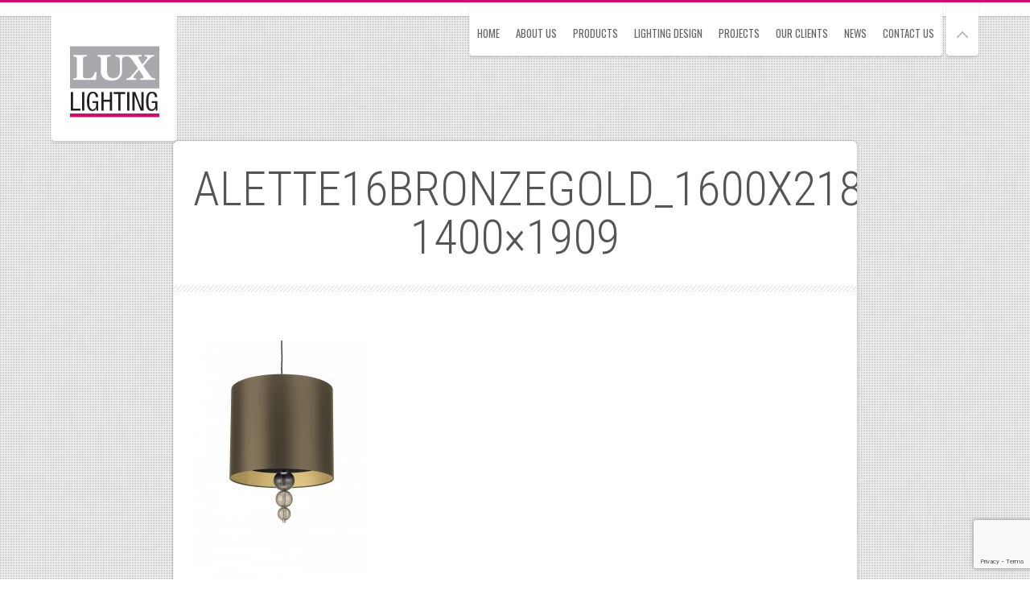

--- FILE ---
content_type: text/html; charset=UTF-8
request_url: https://www.luxlighting.co.uk/gallery/domestic-lighting/alette16bronzegold_1600x2182-1400x1909/
body_size: 9119
content:

<!DOCTYPE html>
<html lang="en-US">

<!-- start head -->
<head>
	<!-- start favicon -->
	<link rel="icon" href="" type="image/x-icon" />
	
	<!-- start meta -->
	
			<meta name="viewport" content="width=device-width, initial-scale=1.0, maximum-scale=1.0, user-scalable=0" />
		
	<meta http-equiv="Content-Type" content="text/html; charset=UTF-8" />
	
	<!-- start title -->
	<title>alette16bronzegold_1600x2182-1400x1909 - Lux LightingLux Lighting | Lighting Specialists West Midlands</title>
		
	
	<!-- start pingbacks -->
	<link rel="pingback" href="https://www.luxlighting.co.uk/xmlrpc.php" />
	
	<meta name='robots' content='index, follow, max-image-preview:large, max-snippet:-1, max-video-preview:-1' />

	<!-- This site is optimized with the Yoast SEO plugin v26.7 - https://yoast.com/wordpress/plugins/seo/ -->
	<link rel="canonical" href="https://www.luxlighting.co.uk/gallery/domestic-lighting/alette16bronzegold_1600x2182-1400x1909/" />
	<meta property="og:locale" content="en_US" />
	<meta property="og:type" content="article" />
	<meta property="og:title" content="alette16bronzegold_1600x2182-1400x1909 - Lux Lighting" />
	<meta property="og:url" content="https://www.luxlighting.co.uk/gallery/domestic-lighting/alette16bronzegold_1600x2182-1400x1909/" />
	<meta property="og:site_name" content="Lux Lighting" />
	<meta property="article:modified_time" content="2018-03-11T20:25:30+00:00" />
	<meta property="og:image" content="https://www.luxlighting.co.uk/gallery/domestic-lighting/alette16bronzegold_1600x2182-1400x1909" />
	<meta property="og:image:width" content="1400" />
	<meta property="og:image:height" content="1909" />
	<meta property="og:image:type" content="image/jpeg" />
	<script type="application/ld+json" class="yoast-schema-graph">{"@context":"https://schema.org","@graph":[{"@type":"WebPage","@id":"https://www.luxlighting.co.uk/gallery/domestic-lighting/alette16bronzegold_1600x2182-1400x1909/","url":"https://www.luxlighting.co.uk/gallery/domestic-lighting/alette16bronzegold_1600x2182-1400x1909/","name":"alette16bronzegold_1600x2182-1400x1909 - Lux Lighting","isPartOf":{"@id":"https://www.luxlighting.co.uk/#website"},"primaryImageOfPage":{"@id":"https://www.luxlighting.co.uk/gallery/domestic-lighting/alette16bronzegold_1600x2182-1400x1909/#primaryimage"},"image":{"@id":"https://www.luxlighting.co.uk/gallery/domestic-lighting/alette16bronzegold_1600x2182-1400x1909/#primaryimage"},"thumbnailUrl":"https://www.luxlighting.co.uk/wp-content/uploads/2013/06/alette16bronzegold_1600x2182-1400x1909.jpg","datePublished":"2018-03-01T21:11:45+00:00","dateModified":"2018-03-11T20:25:30+00:00","breadcrumb":{"@id":"https://www.luxlighting.co.uk/gallery/domestic-lighting/alette16bronzegold_1600x2182-1400x1909/#breadcrumb"},"inLanguage":"en-US","potentialAction":[{"@type":"ReadAction","target":["https://www.luxlighting.co.uk/gallery/domestic-lighting/alette16bronzegold_1600x2182-1400x1909/"]}]},{"@type":"ImageObject","inLanguage":"en-US","@id":"https://www.luxlighting.co.uk/gallery/domestic-lighting/alette16bronzegold_1600x2182-1400x1909/#primaryimage","url":"https://www.luxlighting.co.uk/wp-content/uploads/2013/06/alette16bronzegold_1600x2182-1400x1909.jpg","contentUrl":"https://www.luxlighting.co.uk/wp-content/uploads/2013/06/alette16bronzegold_1600x2182-1400x1909.jpg"},{"@type":"BreadcrumbList","@id":"https://www.luxlighting.co.uk/gallery/domestic-lighting/alette16bronzegold_1600x2182-1400x1909/#breadcrumb","itemListElement":[{"@type":"ListItem","position":1,"name":"domestic lighting","item":"https://www.luxlighting.co.uk/gallery/domestic-lighting/"},{"@type":"ListItem","position":2,"name":"alette16bronzegold_1600x2182-1400&#215;1909"}]},{"@type":"WebSite","@id":"https://www.luxlighting.co.uk/#website","url":"https://www.luxlighting.co.uk/","name":"Lux Lighting","description":"Lighting Specialists West Midlands","potentialAction":[{"@type":"SearchAction","target":{"@type":"EntryPoint","urlTemplate":"https://www.luxlighting.co.uk/?s={search_term_string}"},"query-input":{"@type":"PropertyValueSpecification","valueRequired":true,"valueName":"search_term_string"}}],"inLanguage":"en-US"}]}</script>
	<!-- / Yoast SEO plugin. -->


<link rel='dns-prefetch' href='//fonts.googleapis.com' />
<link rel="alternate" type="application/rss+xml" title="Lux Lighting &raquo; Feed" href="https://www.luxlighting.co.uk/feed/" />
<link rel="alternate" type="application/rss+xml" title="Lux Lighting &raquo; Comments Feed" href="https://www.luxlighting.co.uk/comments/feed/" />
<link rel="alternate" title="oEmbed (JSON)" type="application/json+oembed" href="https://www.luxlighting.co.uk/wp-json/oembed/1.0/embed?url=https%3A%2F%2Fwww.luxlighting.co.uk%2Fgallery%2Fdomestic-lighting%2Falette16bronzegold_1600x2182-1400x1909%2F" />
<link rel="alternate" title="oEmbed (XML)" type="text/xml+oembed" href="https://www.luxlighting.co.uk/wp-json/oembed/1.0/embed?url=https%3A%2F%2Fwww.luxlighting.co.uk%2Fgallery%2Fdomestic-lighting%2Falette16bronzegold_1600x2182-1400x1909%2F&#038;format=xml" />
<style id='wp-img-auto-sizes-contain-inline-css' type='text/css'>
img:is([sizes=auto i],[sizes^="auto," i]){contain-intrinsic-size:3000px 1500px}
/*# sourceURL=wp-img-auto-sizes-contain-inline-css */
</style>
<link rel='stylesheet' id='kk-reset-css' href='https://www.luxlighting.co.uk/wp-content/themes/vernissage/css/reset.css?ver=6.9' type='text/css' media='all' />
<link rel='stylesheet' id='kk-layout-css' href='https://www.luxlighting.co.uk/wp-content/themes/vernissage/css/layout.css?ver=6.9' type='text/css' media='all' />
<link rel='stylesheet' id='kk-default-css' href='https://www.luxlighting.co.uk/wp-content/themes/vernissage/css/default.css?ver=6.9' type='text/css' media='all' />
<link rel='stylesheet' id='kk-supersized-css' href='https://www.luxlighting.co.uk/wp-content/themes/vernissage/css/supersized.css?ver=6.9' type='text/css' media='all' />
<link rel='stylesheet' id='kk-shortcodes-css' href='https://www.luxlighting.co.uk/wp-content/themes/vernissage/css/shortcodes.css?ver=6.9' type='text/css' media='all' />
<link rel='stylesheet' id='kk-nivo-slider-css' href='https://www.luxlighting.co.uk/wp-content/themes/vernissage/css/nivo-slider.css?ver=6.9' type='text/css' media='all' />
<link rel='stylesheet' id='kk-isotope-css' href='https://www.luxlighting.co.uk/wp-content/themes/vernissage/css/isotope.css?ver=6.9' type='text/css' media='all' />
<link rel='stylesheet' id='kk-jplayer-css' href='https://www.luxlighting.co.uk/wp-content/themes/vernissage/css/jplayer.css?ver=6.9' type='text/css' media='all' />
<link rel='stylesheet' id='kk-prettyPhoto-css' href='https://www.luxlighting.co.uk/wp-content/themes/vernissage/css/prettyPhoto.css?ver=6.9' type='text/css' media='all' />
<link rel='stylesheet' id='kk-light-css' href='https://www.luxlighting.co.uk/wp-content/themes/vernissage/css/light-style.css?ver=6.9' type='text/css' media='all' />
<link rel='stylesheet' id='responsive-css' href='https://www.luxlighting.co.uk/wp-content/themes/vernissage/css/responsive.css?ver=6.9' type='text/css' media='all' />
<style id='wp-emoji-styles-inline-css' type='text/css'>

	img.wp-smiley, img.emoji {
		display: inline !important;
		border: none !important;
		box-shadow: none !important;
		height: 1em !important;
		width: 1em !important;
		margin: 0 0.07em !important;
		vertical-align: -0.1em !important;
		background: none !important;
		padding: 0 !important;
	}
/*# sourceURL=wp-emoji-styles-inline-css */
</style>
<style id='wp-block-library-inline-css' type='text/css'>
:root{--wp-block-synced-color:#7a00df;--wp-block-synced-color--rgb:122,0,223;--wp-bound-block-color:var(--wp-block-synced-color);--wp-editor-canvas-background:#ddd;--wp-admin-theme-color:#007cba;--wp-admin-theme-color--rgb:0,124,186;--wp-admin-theme-color-darker-10:#006ba1;--wp-admin-theme-color-darker-10--rgb:0,107,160.5;--wp-admin-theme-color-darker-20:#005a87;--wp-admin-theme-color-darker-20--rgb:0,90,135;--wp-admin-border-width-focus:2px}@media (min-resolution:192dpi){:root{--wp-admin-border-width-focus:1.5px}}.wp-element-button{cursor:pointer}:root .has-very-light-gray-background-color{background-color:#eee}:root .has-very-dark-gray-background-color{background-color:#313131}:root .has-very-light-gray-color{color:#eee}:root .has-very-dark-gray-color{color:#313131}:root .has-vivid-green-cyan-to-vivid-cyan-blue-gradient-background{background:linear-gradient(135deg,#00d084,#0693e3)}:root .has-purple-crush-gradient-background{background:linear-gradient(135deg,#34e2e4,#4721fb 50%,#ab1dfe)}:root .has-hazy-dawn-gradient-background{background:linear-gradient(135deg,#faaca8,#dad0ec)}:root .has-subdued-olive-gradient-background{background:linear-gradient(135deg,#fafae1,#67a671)}:root .has-atomic-cream-gradient-background{background:linear-gradient(135deg,#fdd79a,#004a59)}:root .has-nightshade-gradient-background{background:linear-gradient(135deg,#330968,#31cdcf)}:root .has-midnight-gradient-background{background:linear-gradient(135deg,#020381,#2874fc)}:root{--wp--preset--font-size--normal:16px;--wp--preset--font-size--huge:42px}.has-regular-font-size{font-size:1em}.has-larger-font-size{font-size:2.625em}.has-normal-font-size{font-size:var(--wp--preset--font-size--normal)}.has-huge-font-size{font-size:var(--wp--preset--font-size--huge)}.has-text-align-center{text-align:center}.has-text-align-left{text-align:left}.has-text-align-right{text-align:right}.has-fit-text{white-space:nowrap!important}#end-resizable-editor-section{display:none}.aligncenter{clear:both}.items-justified-left{justify-content:flex-start}.items-justified-center{justify-content:center}.items-justified-right{justify-content:flex-end}.items-justified-space-between{justify-content:space-between}.screen-reader-text{border:0;clip-path:inset(50%);height:1px;margin:-1px;overflow:hidden;padding:0;position:absolute;width:1px;word-wrap:normal!important}.screen-reader-text:focus{background-color:#ddd;clip-path:none;color:#444;display:block;font-size:1em;height:auto;left:5px;line-height:normal;padding:15px 23px 14px;text-decoration:none;top:5px;width:auto;z-index:100000}html :where(.has-border-color){border-style:solid}html :where([style*=border-top-color]){border-top-style:solid}html :where([style*=border-right-color]){border-right-style:solid}html :where([style*=border-bottom-color]){border-bottom-style:solid}html :where([style*=border-left-color]){border-left-style:solid}html :where([style*=border-width]){border-style:solid}html :where([style*=border-top-width]){border-top-style:solid}html :where([style*=border-right-width]){border-right-style:solid}html :where([style*=border-bottom-width]){border-bottom-style:solid}html :where([style*=border-left-width]){border-left-style:solid}html :where(img[class*=wp-image-]){height:auto;max-width:100%}:where(figure){margin:0 0 1em}html :where(.is-position-sticky){--wp-admin--admin-bar--position-offset:var(--wp-admin--admin-bar--height,0px)}@media screen and (max-width:600px){html :where(.is-position-sticky){--wp-admin--admin-bar--position-offset:0px}}

/*# sourceURL=wp-block-library-inline-css */
</style><style id='global-styles-inline-css' type='text/css'>
:root{--wp--preset--aspect-ratio--square: 1;--wp--preset--aspect-ratio--4-3: 4/3;--wp--preset--aspect-ratio--3-4: 3/4;--wp--preset--aspect-ratio--3-2: 3/2;--wp--preset--aspect-ratio--2-3: 2/3;--wp--preset--aspect-ratio--16-9: 16/9;--wp--preset--aspect-ratio--9-16: 9/16;--wp--preset--color--black: #000000;--wp--preset--color--cyan-bluish-gray: #abb8c3;--wp--preset--color--white: #ffffff;--wp--preset--color--pale-pink: #f78da7;--wp--preset--color--vivid-red: #cf2e2e;--wp--preset--color--luminous-vivid-orange: #ff6900;--wp--preset--color--luminous-vivid-amber: #fcb900;--wp--preset--color--light-green-cyan: #7bdcb5;--wp--preset--color--vivid-green-cyan: #00d084;--wp--preset--color--pale-cyan-blue: #8ed1fc;--wp--preset--color--vivid-cyan-blue: #0693e3;--wp--preset--color--vivid-purple: #9b51e0;--wp--preset--gradient--vivid-cyan-blue-to-vivid-purple: linear-gradient(135deg,rgb(6,147,227) 0%,rgb(155,81,224) 100%);--wp--preset--gradient--light-green-cyan-to-vivid-green-cyan: linear-gradient(135deg,rgb(122,220,180) 0%,rgb(0,208,130) 100%);--wp--preset--gradient--luminous-vivid-amber-to-luminous-vivid-orange: linear-gradient(135deg,rgb(252,185,0) 0%,rgb(255,105,0) 100%);--wp--preset--gradient--luminous-vivid-orange-to-vivid-red: linear-gradient(135deg,rgb(255,105,0) 0%,rgb(207,46,46) 100%);--wp--preset--gradient--very-light-gray-to-cyan-bluish-gray: linear-gradient(135deg,rgb(238,238,238) 0%,rgb(169,184,195) 100%);--wp--preset--gradient--cool-to-warm-spectrum: linear-gradient(135deg,rgb(74,234,220) 0%,rgb(151,120,209) 20%,rgb(207,42,186) 40%,rgb(238,44,130) 60%,rgb(251,105,98) 80%,rgb(254,248,76) 100%);--wp--preset--gradient--blush-light-purple: linear-gradient(135deg,rgb(255,206,236) 0%,rgb(152,150,240) 100%);--wp--preset--gradient--blush-bordeaux: linear-gradient(135deg,rgb(254,205,165) 0%,rgb(254,45,45) 50%,rgb(107,0,62) 100%);--wp--preset--gradient--luminous-dusk: linear-gradient(135deg,rgb(255,203,112) 0%,rgb(199,81,192) 50%,rgb(65,88,208) 100%);--wp--preset--gradient--pale-ocean: linear-gradient(135deg,rgb(255,245,203) 0%,rgb(182,227,212) 50%,rgb(51,167,181) 100%);--wp--preset--gradient--electric-grass: linear-gradient(135deg,rgb(202,248,128) 0%,rgb(113,206,126) 100%);--wp--preset--gradient--midnight: linear-gradient(135deg,rgb(2,3,129) 0%,rgb(40,116,252) 100%);--wp--preset--font-size--small: 13px;--wp--preset--font-size--medium: 20px;--wp--preset--font-size--large: 36px;--wp--preset--font-size--x-large: 42px;--wp--preset--spacing--20: 0.44rem;--wp--preset--spacing--30: 0.67rem;--wp--preset--spacing--40: 1rem;--wp--preset--spacing--50: 1.5rem;--wp--preset--spacing--60: 2.25rem;--wp--preset--spacing--70: 3.38rem;--wp--preset--spacing--80: 5.06rem;--wp--preset--shadow--natural: 6px 6px 9px rgba(0, 0, 0, 0.2);--wp--preset--shadow--deep: 12px 12px 50px rgba(0, 0, 0, 0.4);--wp--preset--shadow--sharp: 6px 6px 0px rgba(0, 0, 0, 0.2);--wp--preset--shadow--outlined: 6px 6px 0px -3px rgb(255, 255, 255), 6px 6px rgb(0, 0, 0);--wp--preset--shadow--crisp: 6px 6px 0px rgb(0, 0, 0);}:where(.is-layout-flex){gap: 0.5em;}:where(.is-layout-grid){gap: 0.5em;}body .is-layout-flex{display: flex;}.is-layout-flex{flex-wrap: wrap;align-items: center;}.is-layout-flex > :is(*, div){margin: 0;}body .is-layout-grid{display: grid;}.is-layout-grid > :is(*, div){margin: 0;}:where(.wp-block-columns.is-layout-flex){gap: 2em;}:where(.wp-block-columns.is-layout-grid){gap: 2em;}:where(.wp-block-post-template.is-layout-flex){gap: 1.25em;}:where(.wp-block-post-template.is-layout-grid){gap: 1.25em;}.has-black-color{color: var(--wp--preset--color--black) !important;}.has-cyan-bluish-gray-color{color: var(--wp--preset--color--cyan-bluish-gray) !important;}.has-white-color{color: var(--wp--preset--color--white) !important;}.has-pale-pink-color{color: var(--wp--preset--color--pale-pink) !important;}.has-vivid-red-color{color: var(--wp--preset--color--vivid-red) !important;}.has-luminous-vivid-orange-color{color: var(--wp--preset--color--luminous-vivid-orange) !important;}.has-luminous-vivid-amber-color{color: var(--wp--preset--color--luminous-vivid-amber) !important;}.has-light-green-cyan-color{color: var(--wp--preset--color--light-green-cyan) !important;}.has-vivid-green-cyan-color{color: var(--wp--preset--color--vivid-green-cyan) !important;}.has-pale-cyan-blue-color{color: var(--wp--preset--color--pale-cyan-blue) !important;}.has-vivid-cyan-blue-color{color: var(--wp--preset--color--vivid-cyan-blue) !important;}.has-vivid-purple-color{color: var(--wp--preset--color--vivid-purple) !important;}.has-black-background-color{background-color: var(--wp--preset--color--black) !important;}.has-cyan-bluish-gray-background-color{background-color: var(--wp--preset--color--cyan-bluish-gray) !important;}.has-white-background-color{background-color: var(--wp--preset--color--white) !important;}.has-pale-pink-background-color{background-color: var(--wp--preset--color--pale-pink) !important;}.has-vivid-red-background-color{background-color: var(--wp--preset--color--vivid-red) !important;}.has-luminous-vivid-orange-background-color{background-color: var(--wp--preset--color--luminous-vivid-orange) !important;}.has-luminous-vivid-amber-background-color{background-color: var(--wp--preset--color--luminous-vivid-amber) !important;}.has-light-green-cyan-background-color{background-color: var(--wp--preset--color--light-green-cyan) !important;}.has-vivid-green-cyan-background-color{background-color: var(--wp--preset--color--vivid-green-cyan) !important;}.has-pale-cyan-blue-background-color{background-color: var(--wp--preset--color--pale-cyan-blue) !important;}.has-vivid-cyan-blue-background-color{background-color: var(--wp--preset--color--vivid-cyan-blue) !important;}.has-vivid-purple-background-color{background-color: var(--wp--preset--color--vivid-purple) !important;}.has-black-border-color{border-color: var(--wp--preset--color--black) !important;}.has-cyan-bluish-gray-border-color{border-color: var(--wp--preset--color--cyan-bluish-gray) !important;}.has-white-border-color{border-color: var(--wp--preset--color--white) !important;}.has-pale-pink-border-color{border-color: var(--wp--preset--color--pale-pink) !important;}.has-vivid-red-border-color{border-color: var(--wp--preset--color--vivid-red) !important;}.has-luminous-vivid-orange-border-color{border-color: var(--wp--preset--color--luminous-vivid-orange) !important;}.has-luminous-vivid-amber-border-color{border-color: var(--wp--preset--color--luminous-vivid-amber) !important;}.has-light-green-cyan-border-color{border-color: var(--wp--preset--color--light-green-cyan) !important;}.has-vivid-green-cyan-border-color{border-color: var(--wp--preset--color--vivid-green-cyan) !important;}.has-pale-cyan-blue-border-color{border-color: var(--wp--preset--color--pale-cyan-blue) !important;}.has-vivid-cyan-blue-border-color{border-color: var(--wp--preset--color--vivid-cyan-blue) !important;}.has-vivid-purple-border-color{border-color: var(--wp--preset--color--vivid-purple) !important;}.has-vivid-cyan-blue-to-vivid-purple-gradient-background{background: var(--wp--preset--gradient--vivid-cyan-blue-to-vivid-purple) !important;}.has-light-green-cyan-to-vivid-green-cyan-gradient-background{background: var(--wp--preset--gradient--light-green-cyan-to-vivid-green-cyan) !important;}.has-luminous-vivid-amber-to-luminous-vivid-orange-gradient-background{background: var(--wp--preset--gradient--luminous-vivid-amber-to-luminous-vivid-orange) !important;}.has-luminous-vivid-orange-to-vivid-red-gradient-background{background: var(--wp--preset--gradient--luminous-vivid-orange-to-vivid-red) !important;}.has-very-light-gray-to-cyan-bluish-gray-gradient-background{background: var(--wp--preset--gradient--very-light-gray-to-cyan-bluish-gray) !important;}.has-cool-to-warm-spectrum-gradient-background{background: var(--wp--preset--gradient--cool-to-warm-spectrum) !important;}.has-blush-light-purple-gradient-background{background: var(--wp--preset--gradient--blush-light-purple) !important;}.has-blush-bordeaux-gradient-background{background: var(--wp--preset--gradient--blush-bordeaux) !important;}.has-luminous-dusk-gradient-background{background: var(--wp--preset--gradient--luminous-dusk) !important;}.has-pale-ocean-gradient-background{background: var(--wp--preset--gradient--pale-ocean) !important;}.has-electric-grass-gradient-background{background: var(--wp--preset--gradient--electric-grass) !important;}.has-midnight-gradient-background{background: var(--wp--preset--gradient--midnight) !important;}.has-small-font-size{font-size: var(--wp--preset--font-size--small) !important;}.has-medium-font-size{font-size: var(--wp--preset--font-size--medium) !important;}.has-large-font-size{font-size: var(--wp--preset--font-size--large) !important;}.has-x-large-font-size{font-size: var(--wp--preset--font-size--x-large) !important;}
/*# sourceURL=global-styles-inline-css */
</style>

<style id='classic-theme-styles-inline-css' type='text/css'>
/*! This file is auto-generated */
.wp-block-button__link{color:#fff;background-color:#32373c;border-radius:9999px;box-shadow:none;text-decoration:none;padding:calc(.667em + 2px) calc(1.333em + 2px);font-size:1.125em}.wp-block-file__button{background:#32373c;color:#fff;text-decoration:none}
/*# sourceURL=/wp-includes/css/classic-themes.min.css */
</style>
<link rel='stylesheet' id='cptch_stylesheet-css' href='https://www.luxlighting.co.uk/wp-content/plugins/captcha/css/front_end_style.css?ver=4.4.5' type='text/css' media='all' />
<link rel='stylesheet' id='dashicons-css' href='https://www.luxlighting.co.uk/wp-includes/css/dashicons.min.css?ver=6.9' type='text/css' media='all' />
<link rel='stylesheet' id='cptch_desktop_style-css' href='https://www.luxlighting.co.uk/wp-content/plugins/captcha/css/desktop_style.css?ver=4.4.5' type='text/css' media='all' />
<link rel='stylesheet' id='contact-form-7-css' href='https://www.luxlighting.co.uk/wp-content/plugins/contact-form-7/includes/css/styles.css?ver=6.1.4' type='text/css' media='all' />
<link rel='stylesheet' id='vernissage-gfonts-css' href='https://fonts.googleapis.com/css?family=Oswald%7CRoboto+Condensed%3A300%2C400%27+rel%3D%27stylesheet%27+type%3D%27text%2Fcss&#038;ver=6.9' type='text/css' media='all' />
<script type="text/javascript" src="https://www.luxlighting.co.uk/wp-includes/js/jquery/jquery.min.js?ver=3.7.1" id="jquery-core-js"></script>
<script type="text/javascript" src="https://www.luxlighting.co.uk/wp-includes/js/jquery/jquery-migrate.min.js?ver=3.4.1" id="jquery-migrate-js"></script>
<script type="text/javascript" src="https://www.luxlighting.co.uk/wp-content/themes/vernissage/js/jquery.supersized.js?ver=6.9" id="supersized-js"></script>
<script type="text/javascript" src="https://www.luxlighting.co.uk/wp-content/themes/vernissage/js/jquery.supersized.shutter.min.js?ver=6.9" id="shutter-js"></script>
<link rel="https://api.w.org/" href="https://www.luxlighting.co.uk/wp-json/" /><link rel="alternate" title="JSON" type="application/json" href="https://www.luxlighting.co.uk/wp-json/wp/v2/media/956" /><link rel="EditURI" type="application/rsd+xml" title="RSD" href="https://www.luxlighting.co.uk/xmlrpc.php?rsd" />
<meta name="generator" content="WordPress 6.9" />
<link rel='shortlink' href='https://www.luxlighting.co.uk/?p=956' />
<script type="text/javascript">var template_url = "https://www.luxlighting.co.uk/wp-content/themes/vernissage"</script><noscript><style type="text/css"> .recent-thumb img, .blog-thumb img {visibility: visible;} </style></noscript><style type='text/css'>

	.main-nav ul li a:hover, .main-nav .sub-menu li a:hover, ul#thumb-list li:hover, ul#thumb-list li.current-thumb, .pagination .current, button:hover, input.submit:hover, input[type="submit"]:hover, input[type="reset"]:hover, input[type="button"]:hover, .pagination a:hover, .main-nav .current-menu-parent > a, .main-nav .current-menu-item  > a, .linkto:hover .gallery-title, .linkto:hover .portfolio-title, .blog-entry .moretag:hover, .bg-slider-ctrl span:hover { 
		background-color: #d30874;
		color: #fff;
	}
	
	.pagination .current,
	.pagination a:hover,
	.single .post-tags a:hover,
	.filter a:hover, 
	.filter .active,
	.moretag:hover,
	.logo a {
		border-color: #d30874;
	}
	
	.blog-title a:hover, .blog-meta a:hover, .format-standard .blog-thumb a:hover, .format-image .blog-thumb a:hover, .flickr_badge_image a:hover, .portfolio-thumb a:hover, .gallery-thumb a:hover, .widget-img a:hover , .sub-footer a:hover, a:hover, .current-menu-item, .nivoSlider:hover, .filter a:hover, .filter .active, .blog-entry a, .post-entry a, .home-teaser a {
		color: #d30874;
	}
	
	.totop:hover,
	.single .post-tags a:hover,
	.nivo-prevNav:hover,
	.nivo-nextNav:hover,
	#slidecaption,
	.tipsy-inner,
	.audio-ctrl:hover{
		background-color: #d30874;
	}
	
	#progress-bar, 
	.over-more, 
	.over-more-title {
		background: #d30874;
		color: #fff;
	}
	
	.blog-date, 
	.linkto:hover .gallery-title, 
	.linkto:hover .portfolio-title {
		border-color: #d30874;
	}
	
	.linkto:hover .gallery-title h2, 
	.linkto:hover .portfolio-title h2 {
		color: #fff;
	}
	
	.linkto:hover .gallery-title, 
	.linkto:hover .portfolio-title {
		border-left-color: #d30874;
		border-right-color: #d30874;
	}
	
	
	.gallery-title, 
	.portfolio-title {
		border-bottom-color: #d30874;
	}
	
	::selection {
		background-color: #d30874;
		color: #fff;
	}
	::-moz-selection {
		background-color: #d30874;
		color: #fff;
	}
	
	

   /* custom css */
  .copyright {
font-size:11px;
max-width:80%!important;
}
.logo a {
border-bottom:0px!important;
}
.home-teaser {
text-transform: none;
margin-top:200px!important;
width:30%;
}  
</style><script type="text/javascript">

  var _gaq = _gaq || [];
  _gaq.push(['_setAccount', 'UA-43944560-1']);
  _gaq.push(['_trackPageview']);

  (function() {
    var ga = document.createElement('script'); ga.type = 'text/javascript'; ga.async = true;
    ga.src = ('https:' == document.location.protocol ? 'https://ssl' : 'http://www') + '.google-analytics.com/ga.js';
    var s = document.getElementsByTagName('script')[0]; s.parentNode.insertBefore(ga, s);
  })();

</script>	
	
</head>
<!-- end head -->


<!-- start body -->
<body data-rsssl=1 class="attachment wp-singular attachment-template-default single single-attachment postid-956 attachmentid-956 attachment-jpeg wp-theme-vernissage chrome" id="kk-center" >

			
				
		<!-- start dotted pattern -->
			<div class="bg-overlay"></div>
		<!-- end dotted pattern -->	
		
				
	

	<!-- load background images if IE7 or IE8 detected -->
		
	<!-- start header -->
	
		
	<div class="menu-wrapper clearfix" id="kk-menu-static" >
	
		<div class="top-bg"></div>
	
		<!-- start logo -->
		<div class="logo">
			<a href="https://www.luxlighting.co.uk">
				<img src="https://www.luxlighting.co.uk/wp-content/uploads/2013/06/luxlogo3.png" alt="Lux Lighting" title="Lux Lighting" />
			</a>
		</div>
		<!-- end logo -->
		
		<!--- srart slider/menu wrapper -->
		<div class="sl-nav-wrapper">
		
				
			<!-- background audio -->
					
			<!--- start slider control -->
			<div class="bg-slider-ctrl">
									<div class="prev-slide">
						<span>
							<a title="Previous Slide" id="prev-slide" href="#"></a>
						</span>
					</div>
					<div class="next-slide">
						<span>
							<a title="Next Slide" id="next-slide" href="#"></a>
						</span>
					</div>
									<div class="hideall">
						<span>
							<a title="Fullscreen View" id="hideall" href="#"></a>
						</span>
					</div>	
					<div class="showall">
						<span>
							<a title="Normal View" id="showall" href="#"></a>
						</span>
					</div>
			</div>
			<!--- end slider control -->
			
			<!-- start navigation -->
			<div class="main-nav" id="kk-m-right">
				<ul id="menu-menu" class="menu"><li id="menu-item-24" class="menu-item menu-item-type-post_type menu-item-object-page menu-item-home menu-item-24"><a href="https://www.luxlighting.co.uk/">Home</a></li>
<li id="menu-item-111" class="menu-item menu-item-type-post_type menu-item-object-page menu-item-111"><a href="https://www.luxlighting.co.uk/about-us/">About Us</a></li>
<li id="menu-item-100" class="menu-item menu-item-type-post_type menu-item-object-page menu-item-100"><a href="https://www.luxlighting.co.uk/products/">Products</a></li>
<li id="menu-item-127" class="menu-item menu-item-type-post_type menu-item-object-page menu-item-127"><a href="https://www.luxlighting.co.uk/lighting-design/">Lighting Design</a></li>
<li id="menu-item-29" class="menu-item menu-item-type-post_type menu-item-object-page menu-item-29"><a href="https://www.luxlighting.co.uk/projects/">Projects</a></li>
<li id="menu-item-286" class="menu-item menu-item-type-post_type menu-item-object-page menu-item-286"><a href="https://www.luxlighting.co.uk/clients/">Our Clients</a></li>
<li id="menu-item-30" class="menu-item menu-item-type-post_type menu-item-object-page current_page_parent menu-item-30"><a href="https://www.luxlighting.co.uk/news/">News</a></li>
<li id="menu-item-31" class="menu-item menu-item-type-post_type menu-item-object-page menu-item-31"><a href="https://www.luxlighting.co.uk/contact/">Contact Us</a></li>
</ul>		
			</div>
			<!-- end navigation -->
			
		</div>
		<!--- srart slider/menu wrapper -->
		
	</div>
	<!-- end header -->
	<!-- start main container -->
	<div class="container page-content clearfix">

		<div class="page-title">
			<h1>alette16bronzegold_1600x2182-1400&#215;1909</h1>
		</div>
		
		<div class="divider clear"></div>
		
		<div class="inner-content">
						
			<p class="attachment"><a href='https://www.luxlighting.co.uk/wp-content/uploads/2013/06/alette16bronzegold_1600x2182-1400x1909.jpg' class="prettyPhoto" rel="prettyPhoto" ><img fetchpriority="high" decoding="async" width="220" height="300" src="https://www.luxlighting.co.uk/wp-content/uploads/2013/06/alette16bronzegold_1600x2182-1400x1909-220x300.jpg" class="attachment-medium size-medium" alt="" srcset="https://www.luxlighting.co.uk/wp-content/uploads/2013/06/alette16bronzegold_1600x2182-1400x1909-220x300.jpg 220w, https://www.luxlighting.co.uk/wp-content/uploads/2013/06/alette16bronzegold_1600x2182-1400x1909-768x1047.jpg 768w, https://www.luxlighting.co.uk/wp-content/uploads/2013/06/alette16bronzegold_1600x2182-1400x1909-751x1024.jpg 751w, https://www.luxlighting.co.uk/wp-content/uploads/2013/06/alette16bronzegold_1600x2182-1400x1909-575x784.jpg 575w, https://www.luxlighting.co.uk/wp-content/uploads/2013/06/alette16bronzegold_1600x2182-1400x1909-800x1091.jpg 800w, https://www.luxlighting.co.uk/wp-content/uploads/2013/06/alette16bronzegold_1600x2182-1400x1909-850x1159.jpg 850w, https://www.luxlighting.co.uk/wp-content/uploads/2013/06/alette16bronzegold_1600x2182-1400x1909.jpg 1400w" sizes="(max-width: 220px) 100vw, 220px" /></a></p>
		</div>
		
		<!-- start footer -->	
		
		<div class="footer">
		
			<div class="divider clear"></div>
			
			<div class="copyright">
				Lux Lighting Ltd Registered in England & wales no. 01610701 ©2013 All Rights Reserved			</div>
			
			<!-- start social -->
					 
			<ul class="social">
			
							
				
								
								
								
								
								
								
								
					
				
								
								
								
			</ul>
			<!-- end social -->

			<!-- end social -->
			
		</div>

		<!-- end footer -->
		
	</div>
	<!-- end container -->	

	<br/>
	
	<div id="progress-back" class="load-item">
		<div id="progress-bar"></div>
	</div>	

	<div id="fade-fix"></div>
	
	<div id="slidecaption"></div>
	
		
	<script type = "text/javascript">
	jQuery(document).ready(function () {
		jQuery(window).load(function () {
			jQuery('#supersized-loader').delay(500).animate({
				bottom : -200
			}, 300, function () {
				jQuery('#supersized-loader').remove();
			});
			
		});
	});		
	</script >	
	
		
		
<script type="speculationrules">
{"prefetch":[{"source":"document","where":{"and":[{"href_matches":"/*"},{"not":{"href_matches":["/wp-*.php","/wp-admin/*","/wp-content/uploads/*","/wp-content/*","/wp-content/plugins/*","/wp-content/themes/vernissage/*","/*\\?(.+)"]}},{"not":{"selector_matches":"a[rel~=\"nofollow\"]"}},{"not":{"selector_matches":".no-prefetch, .no-prefetch a"}}]},"eagerness":"conservative"}]}
</script>
<script type="text/javascript" src="https://www.luxlighting.co.uk/wp-includes/js/jquery/ui/core.min.js?ver=1.13.3" id="jquery-ui-core-js"></script>
<script type="text/javascript" src="https://www.luxlighting.co.uk/wp-includes/js/jquery/ui/tabs.min.js?ver=1.13.3" id="jquery-ui-tabs-js"></script>
<script type="text/javascript" src="https://www.luxlighting.co.uk/wp-content/themes/vernissage/js/jquery.custom.js?ver=1.0" id="custom-js"></script>
<script type="text/javascript" src="https://www.luxlighting.co.uk/wp-content/themes/vernissage/js/jquery.easing.js?ver=1.3" id="easing-js"></script>
<script type="text/javascript" src="https://www.luxlighting.co.uk/wp-content/themes/vernissage/js/jquery.preloader.js?ver=1.0" id="preloader-js"></script>
<script type="text/javascript" src="https://www.luxlighting.co.uk/wp-content/themes/vernissage/js/jquery.tipsy.js?ver=1.0" id="tipsy-js"></script>
<script type="text/javascript" src="https://www.luxlighting.co.uk/wp-content/themes/vernissage/js/jquery.mobilemenu.js?ver=1.0" id="mobilemenu-js"></script>
<script type="text/javascript" src="https://www.luxlighting.co.uk/wp-content/themes/vernissage/js/jquery.prettyPhoto.js?ver=3.1.5" id="lightbox-js"></script>
<script type="text/javascript" src="https://www.luxlighting.co.uk/wp-includes/js/dist/hooks.min.js?ver=dd5603f07f9220ed27f1" id="wp-hooks-js"></script>
<script type="text/javascript" src="https://www.luxlighting.co.uk/wp-includes/js/dist/i18n.min.js?ver=c26c3dc7bed366793375" id="wp-i18n-js"></script>
<script type="text/javascript" id="wp-i18n-js-after">
/* <![CDATA[ */
wp.i18n.setLocaleData( { 'text direction\u0004ltr': [ 'ltr' ] } );
//# sourceURL=wp-i18n-js-after
/* ]]> */
</script>
<script type="text/javascript" src="https://www.luxlighting.co.uk/wp-content/plugins/contact-form-7/includes/swv/js/index.js?ver=6.1.4" id="swv-js"></script>
<script type="text/javascript" id="contact-form-7-js-before">
/* <![CDATA[ */
var wpcf7 = {
    "api": {
        "root": "https:\/\/www.luxlighting.co.uk\/wp-json\/",
        "namespace": "contact-form-7\/v1"
    },
    "cached": 1
};
//# sourceURL=contact-form-7-js-before
/* ]]> */
</script>
<script type="text/javascript" src="https://www.luxlighting.co.uk/wp-content/plugins/contact-form-7/includes/js/index.js?ver=6.1.4" id="contact-form-7-js"></script>
<script type="text/javascript" src="https://www.google.com/recaptcha/api.js?render=6LcKdV0gAAAAAABwrp3cmGQ_KNlpSP9Eou9Z578T&amp;ver=3.0" id="google-recaptcha-js"></script>
<script type="text/javascript" src="https://www.luxlighting.co.uk/wp-includes/js/dist/vendor/wp-polyfill.min.js?ver=3.15.0" id="wp-polyfill-js"></script>
<script type="text/javascript" id="wpcf7-recaptcha-js-before">
/* <![CDATA[ */
var wpcf7_recaptcha = {
    "sitekey": "6LcKdV0gAAAAAABwrp3cmGQ_KNlpSP9Eou9Z578T",
    "actions": {
        "homepage": "homepage",
        "contactform": "contactform"
    }
};
//# sourceURL=wpcf7-recaptcha-js-before
/* ]]> */
</script>
<script type="text/javascript" src="https://www.luxlighting.co.uk/wp-content/plugins/contact-form-7/modules/recaptcha/index.js?ver=6.1.4" id="wpcf7-recaptcha-js"></script>
<script id="wp-emoji-settings" type="application/json">
{"baseUrl":"https://s.w.org/images/core/emoji/17.0.2/72x72/","ext":".png","svgUrl":"https://s.w.org/images/core/emoji/17.0.2/svg/","svgExt":".svg","source":{"concatemoji":"https://www.luxlighting.co.uk/wp-includes/js/wp-emoji-release.min.js?ver=6.9"}}
</script>
<script type="module">
/* <![CDATA[ */
/*! This file is auto-generated */
const a=JSON.parse(document.getElementById("wp-emoji-settings").textContent),o=(window._wpemojiSettings=a,"wpEmojiSettingsSupports"),s=["flag","emoji"];function i(e){try{var t={supportTests:e,timestamp:(new Date).valueOf()};sessionStorage.setItem(o,JSON.stringify(t))}catch(e){}}function c(e,t,n){e.clearRect(0,0,e.canvas.width,e.canvas.height),e.fillText(t,0,0);t=new Uint32Array(e.getImageData(0,0,e.canvas.width,e.canvas.height).data);e.clearRect(0,0,e.canvas.width,e.canvas.height),e.fillText(n,0,0);const a=new Uint32Array(e.getImageData(0,0,e.canvas.width,e.canvas.height).data);return t.every((e,t)=>e===a[t])}function p(e,t){e.clearRect(0,0,e.canvas.width,e.canvas.height),e.fillText(t,0,0);var n=e.getImageData(16,16,1,1);for(let e=0;e<n.data.length;e++)if(0!==n.data[e])return!1;return!0}function u(e,t,n,a){switch(t){case"flag":return n(e,"\ud83c\udff3\ufe0f\u200d\u26a7\ufe0f","\ud83c\udff3\ufe0f\u200b\u26a7\ufe0f")?!1:!n(e,"\ud83c\udde8\ud83c\uddf6","\ud83c\udde8\u200b\ud83c\uddf6")&&!n(e,"\ud83c\udff4\udb40\udc67\udb40\udc62\udb40\udc65\udb40\udc6e\udb40\udc67\udb40\udc7f","\ud83c\udff4\u200b\udb40\udc67\u200b\udb40\udc62\u200b\udb40\udc65\u200b\udb40\udc6e\u200b\udb40\udc67\u200b\udb40\udc7f");case"emoji":return!a(e,"\ud83e\u1fac8")}return!1}function f(e,t,n,a){let r;const o=(r="undefined"!=typeof WorkerGlobalScope&&self instanceof WorkerGlobalScope?new OffscreenCanvas(300,150):document.createElement("canvas")).getContext("2d",{willReadFrequently:!0}),s=(o.textBaseline="top",o.font="600 32px Arial",{});return e.forEach(e=>{s[e]=t(o,e,n,a)}),s}function r(e){var t=document.createElement("script");t.src=e,t.defer=!0,document.head.appendChild(t)}a.supports={everything:!0,everythingExceptFlag:!0},new Promise(t=>{let n=function(){try{var e=JSON.parse(sessionStorage.getItem(o));if("object"==typeof e&&"number"==typeof e.timestamp&&(new Date).valueOf()<e.timestamp+604800&&"object"==typeof e.supportTests)return e.supportTests}catch(e){}return null}();if(!n){if("undefined"!=typeof Worker&&"undefined"!=typeof OffscreenCanvas&&"undefined"!=typeof URL&&URL.createObjectURL&&"undefined"!=typeof Blob)try{var e="postMessage("+f.toString()+"("+[JSON.stringify(s),u.toString(),c.toString(),p.toString()].join(",")+"));",a=new Blob([e],{type:"text/javascript"});const r=new Worker(URL.createObjectURL(a),{name:"wpTestEmojiSupports"});return void(r.onmessage=e=>{i(n=e.data),r.terminate(),t(n)})}catch(e){}i(n=f(s,u,c,p))}t(n)}).then(e=>{for(const n in e)a.supports[n]=e[n],a.supports.everything=a.supports.everything&&a.supports[n],"flag"!==n&&(a.supports.everythingExceptFlag=a.supports.everythingExceptFlag&&a.supports[n]);var t;a.supports.everythingExceptFlag=a.supports.everythingExceptFlag&&!a.supports.flag,a.supports.everything||((t=a.source||{}).concatemoji?r(t.concatemoji):t.wpemoji&&t.twemoji&&(r(t.twemoji),r(t.wpemoji)))});
//# sourceURL=https://www.luxlighting.co.uk/wp-includes/js/wp-emoji-loader.min.js
/* ]]> */
</script>

<script defer src="https://static.cloudflareinsights.com/beacon.min.js/vcd15cbe7772f49c399c6a5babf22c1241717689176015" integrity="sha512-ZpsOmlRQV6y907TI0dKBHq9Md29nnaEIPlkf84rnaERnq6zvWvPUqr2ft8M1aS28oN72PdrCzSjY4U6VaAw1EQ==" data-cf-beacon='{"version":"2024.11.0","token":"03b95f0b885d40fca1900879528ef6d6","r":1,"server_timing":{"name":{"cfCacheStatus":true,"cfEdge":true,"cfExtPri":true,"cfL4":true,"cfOrigin":true,"cfSpeedBrain":true},"location_startswith":null}}' crossorigin="anonymous"></script>
</body>
<!-- end body -->
</html>

--- FILE ---
content_type: text/html; charset=utf-8
request_url: https://www.google.com/recaptcha/api2/anchor?ar=1&k=6LcKdV0gAAAAAABwrp3cmGQ_KNlpSP9Eou9Z578T&co=aHR0cHM6Ly93d3cubHV4bGlnaHRpbmcuY28udWs6NDQz&hl=en&v=PoyoqOPhxBO7pBk68S4YbpHZ&size=invisible&anchor-ms=20000&execute-ms=30000&cb=73gdhhzi83os
body_size: 48593
content:
<!DOCTYPE HTML><html dir="ltr" lang="en"><head><meta http-equiv="Content-Type" content="text/html; charset=UTF-8">
<meta http-equiv="X-UA-Compatible" content="IE=edge">
<title>reCAPTCHA</title>
<style type="text/css">
/* cyrillic-ext */
@font-face {
  font-family: 'Roboto';
  font-style: normal;
  font-weight: 400;
  font-stretch: 100%;
  src: url(//fonts.gstatic.com/s/roboto/v48/KFO7CnqEu92Fr1ME7kSn66aGLdTylUAMa3GUBHMdazTgWw.woff2) format('woff2');
  unicode-range: U+0460-052F, U+1C80-1C8A, U+20B4, U+2DE0-2DFF, U+A640-A69F, U+FE2E-FE2F;
}
/* cyrillic */
@font-face {
  font-family: 'Roboto';
  font-style: normal;
  font-weight: 400;
  font-stretch: 100%;
  src: url(//fonts.gstatic.com/s/roboto/v48/KFO7CnqEu92Fr1ME7kSn66aGLdTylUAMa3iUBHMdazTgWw.woff2) format('woff2');
  unicode-range: U+0301, U+0400-045F, U+0490-0491, U+04B0-04B1, U+2116;
}
/* greek-ext */
@font-face {
  font-family: 'Roboto';
  font-style: normal;
  font-weight: 400;
  font-stretch: 100%;
  src: url(//fonts.gstatic.com/s/roboto/v48/KFO7CnqEu92Fr1ME7kSn66aGLdTylUAMa3CUBHMdazTgWw.woff2) format('woff2');
  unicode-range: U+1F00-1FFF;
}
/* greek */
@font-face {
  font-family: 'Roboto';
  font-style: normal;
  font-weight: 400;
  font-stretch: 100%;
  src: url(//fonts.gstatic.com/s/roboto/v48/KFO7CnqEu92Fr1ME7kSn66aGLdTylUAMa3-UBHMdazTgWw.woff2) format('woff2');
  unicode-range: U+0370-0377, U+037A-037F, U+0384-038A, U+038C, U+038E-03A1, U+03A3-03FF;
}
/* math */
@font-face {
  font-family: 'Roboto';
  font-style: normal;
  font-weight: 400;
  font-stretch: 100%;
  src: url(//fonts.gstatic.com/s/roboto/v48/KFO7CnqEu92Fr1ME7kSn66aGLdTylUAMawCUBHMdazTgWw.woff2) format('woff2');
  unicode-range: U+0302-0303, U+0305, U+0307-0308, U+0310, U+0312, U+0315, U+031A, U+0326-0327, U+032C, U+032F-0330, U+0332-0333, U+0338, U+033A, U+0346, U+034D, U+0391-03A1, U+03A3-03A9, U+03B1-03C9, U+03D1, U+03D5-03D6, U+03F0-03F1, U+03F4-03F5, U+2016-2017, U+2034-2038, U+203C, U+2040, U+2043, U+2047, U+2050, U+2057, U+205F, U+2070-2071, U+2074-208E, U+2090-209C, U+20D0-20DC, U+20E1, U+20E5-20EF, U+2100-2112, U+2114-2115, U+2117-2121, U+2123-214F, U+2190, U+2192, U+2194-21AE, U+21B0-21E5, U+21F1-21F2, U+21F4-2211, U+2213-2214, U+2216-22FF, U+2308-230B, U+2310, U+2319, U+231C-2321, U+2336-237A, U+237C, U+2395, U+239B-23B7, U+23D0, U+23DC-23E1, U+2474-2475, U+25AF, U+25B3, U+25B7, U+25BD, U+25C1, U+25CA, U+25CC, U+25FB, U+266D-266F, U+27C0-27FF, U+2900-2AFF, U+2B0E-2B11, U+2B30-2B4C, U+2BFE, U+3030, U+FF5B, U+FF5D, U+1D400-1D7FF, U+1EE00-1EEFF;
}
/* symbols */
@font-face {
  font-family: 'Roboto';
  font-style: normal;
  font-weight: 400;
  font-stretch: 100%;
  src: url(//fonts.gstatic.com/s/roboto/v48/KFO7CnqEu92Fr1ME7kSn66aGLdTylUAMaxKUBHMdazTgWw.woff2) format('woff2');
  unicode-range: U+0001-000C, U+000E-001F, U+007F-009F, U+20DD-20E0, U+20E2-20E4, U+2150-218F, U+2190, U+2192, U+2194-2199, U+21AF, U+21E6-21F0, U+21F3, U+2218-2219, U+2299, U+22C4-22C6, U+2300-243F, U+2440-244A, U+2460-24FF, U+25A0-27BF, U+2800-28FF, U+2921-2922, U+2981, U+29BF, U+29EB, U+2B00-2BFF, U+4DC0-4DFF, U+FFF9-FFFB, U+10140-1018E, U+10190-1019C, U+101A0, U+101D0-101FD, U+102E0-102FB, U+10E60-10E7E, U+1D2C0-1D2D3, U+1D2E0-1D37F, U+1F000-1F0FF, U+1F100-1F1AD, U+1F1E6-1F1FF, U+1F30D-1F30F, U+1F315, U+1F31C, U+1F31E, U+1F320-1F32C, U+1F336, U+1F378, U+1F37D, U+1F382, U+1F393-1F39F, U+1F3A7-1F3A8, U+1F3AC-1F3AF, U+1F3C2, U+1F3C4-1F3C6, U+1F3CA-1F3CE, U+1F3D4-1F3E0, U+1F3ED, U+1F3F1-1F3F3, U+1F3F5-1F3F7, U+1F408, U+1F415, U+1F41F, U+1F426, U+1F43F, U+1F441-1F442, U+1F444, U+1F446-1F449, U+1F44C-1F44E, U+1F453, U+1F46A, U+1F47D, U+1F4A3, U+1F4B0, U+1F4B3, U+1F4B9, U+1F4BB, U+1F4BF, U+1F4C8-1F4CB, U+1F4D6, U+1F4DA, U+1F4DF, U+1F4E3-1F4E6, U+1F4EA-1F4ED, U+1F4F7, U+1F4F9-1F4FB, U+1F4FD-1F4FE, U+1F503, U+1F507-1F50B, U+1F50D, U+1F512-1F513, U+1F53E-1F54A, U+1F54F-1F5FA, U+1F610, U+1F650-1F67F, U+1F687, U+1F68D, U+1F691, U+1F694, U+1F698, U+1F6AD, U+1F6B2, U+1F6B9-1F6BA, U+1F6BC, U+1F6C6-1F6CF, U+1F6D3-1F6D7, U+1F6E0-1F6EA, U+1F6F0-1F6F3, U+1F6F7-1F6FC, U+1F700-1F7FF, U+1F800-1F80B, U+1F810-1F847, U+1F850-1F859, U+1F860-1F887, U+1F890-1F8AD, U+1F8B0-1F8BB, U+1F8C0-1F8C1, U+1F900-1F90B, U+1F93B, U+1F946, U+1F984, U+1F996, U+1F9E9, U+1FA00-1FA6F, U+1FA70-1FA7C, U+1FA80-1FA89, U+1FA8F-1FAC6, U+1FACE-1FADC, U+1FADF-1FAE9, U+1FAF0-1FAF8, U+1FB00-1FBFF;
}
/* vietnamese */
@font-face {
  font-family: 'Roboto';
  font-style: normal;
  font-weight: 400;
  font-stretch: 100%;
  src: url(//fonts.gstatic.com/s/roboto/v48/KFO7CnqEu92Fr1ME7kSn66aGLdTylUAMa3OUBHMdazTgWw.woff2) format('woff2');
  unicode-range: U+0102-0103, U+0110-0111, U+0128-0129, U+0168-0169, U+01A0-01A1, U+01AF-01B0, U+0300-0301, U+0303-0304, U+0308-0309, U+0323, U+0329, U+1EA0-1EF9, U+20AB;
}
/* latin-ext */
@font-face {
  font-family: 'Roboto';
  font-style: normal;
  font-weight: 400;
  font-stretch: 100%;
  src: url(//fonts.gstatic.com/s/roboto/v48/KFO7CnqEu92Fr1ME7kSn66aGLdTylUAMa3KUBHMdazTgWw.woff2) format('woff2');
  unicode-range: U+0100-02BA, U+02BD-02C5, U+02C7-02CC, U+02CE-02D7, U+02DD-02FF, U+0304, U+0308, U+0329, U+1D00-1DBF, U+1E00-1E9F, U+1EF2-1EFF, U+2020, U+20A0-20AB, U+20AD-20C0, U+2113, U+2C60-2C7F, U+A720-A7FF;
}
/* latin */
@font-face {
  font-family: 'Roboto';
  font-style: normal;
  font-weight: 400;
  font-stretch: 100%;
  src: url(//fonts.gstatic.com/s/roboto/v48/KFO7CnqEu92Fr1ME7kSn66aGLdTylUAMa3yUBHMdazQ.woff2) format('woff2');
  unicode-range: U+0000-00FF, U+0131, U+0152-0153, U+02BB-02BC, U+02C6, U+02DA, U+02DC, U+0304, U+0308, U+0329, U+2000-206F, U+20AC, U+2122, U+2191, U+2193, U+2212, U+2215, U+FEFF, U+FFFD;
}
/* cyrillic-ext */
@font-face {
  font-family: 'Roboto';
  font-style: normal;
  font-weight: 500;
  font-stretch: 100%;
  src: url(//fonts.gstatic.com/s/roboto/v48/KFO7CnqEu92Fr1ME7kSn66aGLdTylUAMa3GUBHMdazTgWw.woff2) format('woff2');
  unicode-range: U+0460-052F, U+1C80-1C8A, U+20B4, U+2DE0-2DFF, U+A640-A69F, U+FE2E-FE2F;
}
/* cyrillic */
@font-face {
  font-family: 'Roboto';
  font-style: normal;
  font-weight: 500;
  font-stretch: 100%;
  src: url(//fonts.gstatic.com/s/roboto/v48/KFO7CnqEu92Fr1ME7kSn66aGLdTylUAMa3iUBHMdazTgWw.woff2) format('woff2');
  unicode-range: U+0301, U+0400-045F, U+0490-0491, U+04B0-04B1, U+2116;
}
/* greek-ext */
@font-face {
  font-family: 'Roboto';
  font-style: normal;
  font-weight: 500;
  font-stretch: 100%;
  src: url(//fonts.gstatic.com/s/roboto/v48/KFO7CnqEu92Fr1ME7kSn66aGLdTylUAMa3CUBHMdazTgWw.woff2) format('woff2');
  unicode-range: U+1F00-1FFF;
}
/* greek */
@font-face {
  font-family: 'Roboto';
  font-style: normal;
  font-weight: 500;
  font-stretch: 100%;
  src: url(//fonts.gstatic.com/s/roboto/v48/KFO7CnqEu92Fr1ME7kSn66aGLdTylUAMa3-UBHMdazTgWw.woff2) format('woff2');
  unicode-range: U+0370-0377, U+037A-037F, U+0384-038A, U+038C, U+038E-03A1, U+03A3-03FF;
}
/* math */
@font-face {
  font-family: 'Roboto';
  font-style: normal;
  font-weight: 500;
  font-stretch: 100%;
  src: url(//fonts.gstatic.com/s/roboto/v48/KFO7CnqEu92Fr1ME7kSn66aGLdTylUAMawCUBHMdazTgWw.woff2) format('woff2');
  unicode-range: U+0302-0303, U+0305, U+0307-0308, U+0310, U+0312, U+0315, U+031A, U+0326-0327, U+032C, U+032F-0330, U+0332-0333, U+0338, U+033A, U+0346, U+034D, U+0391-03A1, U+03A3-03A9, U+03B1-03C9, U+03D1, U+03D5-03D6, U+03F0-03F1, U+03F4-03F5, U+2016-2017, U+2034-2038, U+203C, U+2040, U+2043, U+2047, U+2050, U+2057, U+205F, U+2070-2071, U+2074-208E, U+2090-209C, U+20D0-20DC, U+20E1, U+20E5-20EF, U+2100-2112, U+2114-2115, U+2117-2121, U+2123-214F, U+2190, U+2192, U+2194-21AE, U+21B0-21E5, U+21F1-21F2, U+21F4-2211, U+2213-2214, U+2216-22FF, U+2308-230B, U+2310, U+2319, U+231C-2321, U+2336-237A, U+237C, U+2395, U+239B-23B7, U+23D0, U+23DC-23E1, U+2474-2475, U+25AF, U+25B3, U+25B7, U+25BD, U+25C1, U+25CA, U+25CC, U+25FB, U+266D-266F, U+27C0-27FF, U+2900-2AFF, U+2B0E-2B11, U+2B30-2B4C, U+2BFE, U+3030, U+FF5B, U+FF5D, U+1D400-1D7FF, U+1EE00-1EEFF;
}
/* symbols */
@font-face {
  font-family: 'Roboto';
  font-style: normal;
  font-weight: 500;
  font-stretch: 100%;
  src: url(//fonts.gstatic.com/s/roboto/v48/KFO7CnqEu92Fr1ME7kSn66aGLdTylUAMaxKUBHMdazTgWw.woff2) format('woff2');
  unicode-range: U+0001-000C, U+000E-001F, U+007F-009F, U+20DD-20E0, U+20E2-20E4, U+2150-218F, U+2190, U+2192, U+2194-2199, U+21AF, U+21E6-21F0, U+21F3, U+2218-2219, U+2299, U+22C4-22C6, U+2300-243F, U+2440-244A, U+2460-24FF, U+25A0-27BF, U+2800-28FF, U+2921-2922, U+2981, U+29BF, U+29EB, U+2B00-2BFF, U+4DC0-4DFF, U+FFF9-FFFB, U+10140-1018E, U+10190-1019C, U+101A0, U+101D0-101FD, U+102E0-102FB, U+10E60-10E7E, U+1D2C0-1D2D3, U+1D2E0-1D37F, U+1F000-1F0FF, U+1F100-1F1AD, U+1F1E6-1F1FF, U+1F30D-1F30F, U+1F315, U+1F31C, U+1F31E, U+1F320-1F32C, U+1F336, U+1F378, U+1F37D, U+1F382, U+1F393-1F39F, U+1F3A7-1F3A8, U+1F3AC-1F3AF, U+1F3C2, U+1F3C4-1F3C6, U+1F3CA-1F3CE, U+1F3D4-1F3E0, U+1F3ED, U+1F3F1-1F3F3, U+1F3F5-1F3F7, U+1F408, U+1F415, U+1F41F, U+1F426, U+1F43F, U+1F441-1F442, U+1F444, U+1F446-1F449, U+1F44C-1F44E, U+1F453, U+1F46A, U+1F47D, U+1F4A3, U+1F4B0, U+1F4B3, U+1F4B9, U+1F4BB, U+1F4BF, U+1F4C8-1F4CB, U+1F4D6, U+1F4DA, U+1F4DF, U+1F4E3-1F4E6, U+1F4EA-1F4ED, U+1F4F7, U+1F4F9-1F4FB, U+1F4FD-1F4FE, U+1F503, U+1F507-1F50B, U+1F50D, U+1F512-1F513, U+1F53E-1F54A, U+1F54F-1F5FA, U+1F610, U+1F650-1F67F, U+1F687, U+1F68D, U+1F691, U+1F694, U+1F698, U+1F6AD, U+1F6B2, U+1F6B9-1F6BA, U+1F6BC, U+1F6C6-1F6CF, U+1F6D3-1F6D7, U+1F6E0-1F6EA, U+1F6F0-1F6F3, U+1F6F7-1F6FC, U+1F700-1F7FF, U+1F800-1F80B, U+1F810-1F847, U+1F850-1F859, U+1F860-1F887, U+1F890-1F8AD, U+1F8B0-1F8BB, U+1F8C0-1F8C1, U+1F900-1F90B, U+1F93B, U+1F946, U+1F984, U+1F996, U+1F9E9, U+1FA00-1FA6F, U+1FA70-1FA7C, U+1FA80-1FA89, U+1FA8F-1FAC6, U+1FACE-1FADC, U+1FADF-1FAE9, U+1FAF0-1FAF8, U+1FB00-1FBFF;
}
/* vietnamese */
@font-face {
  font-family: 'Roboto';
  font-style: normal;
  font-weight: 500;
  font-stretch: 100%;
  src: url(//fonts.gstatic.com/s/roboto/v48/KFO7CnqEu92Fr1ME7kSn66aGLdTylUAMa3OUBHMdazTgWw.woff2) format('woff2');
  unicode-range: U+0102-0103, U+0110-0111, U+0128-0129, U+0168-0169, U+01A0-01A1, U+01AF-01B0, U+0300-0301, U+0303-0304, U+0308-0309, U+0323, U+0329, U+1EA0-1EF9, U+20AB;
}
/* latin-ext */
@font-face {
  font-family: 'Roboto';
  font-style: normal;
  font-weight: 500;
  font-stretch: 100%;
  src: url(//fonts.gstatic.com/s/roboto/v48/KFO7CnqEu92Fr1ME7kSn66aGLdTylUAMa3KUBHMdazTgWw.woff2) format('woff2');
  unicode-range: U+0100-02BA, U+02BD-02C5, U+02C7-02CC, U+02CE-02D7, U+02DD-02FF, U+0304, U+0308, U+0329, U+1D00-1DBF, U+1E00-1E9F, U+1EF2-1EFF, U+2020, U+20A0-20AB, U+20AD-20C0, U+2113, U+2C60-2C7F, U+A720-A7FF;
}
/* latin */
@font-face {
  font-family: 'Roboto';
  font-style: normal;
  font-weight: 500;
  font-stretch: 100%;
  src: url(//fonts.gstatic.com/s/roboto/v48/KFO7CnqEu92Fr1ME7kSn66aGLdTylUAMa3yUBHMdazQ.woff2) format('woff2');
  unicode-range: U+0000-00FF, U+0131, U+0152-0153, U+02BB-02BC, U+02C6, U+02DA, U+02DC, U+0304, U+0308, U+0329, U+2000-206F, U+20AC, U+2122, U+2191, U+2193, U+2212, U+2215, U+FEFF, U+FFFD;
}
/* cyrillic-ext */
@font-face {
  font-family: 'Roboto';
  font-style: normal;
  font-weight: 900;
  font-stretch: 100%;
  src: url(//fonts.gstatic.com/s/roboto/v48/KFO7CnqEu92Fr1ME7kSn66aGLdTylUAMa3GUBHMdazTgWw.woff2) format('woff2');
  unicode-range: U+0460-052F, U+1C80-1C8A, U+20B4, U+2DE0-2DFF, U+A640-A69F, U+FE2E-FE2F;
}
/* cyrillic */
@font-face {
  font-family: 'Roboto';
  font-style: normal;
  font-weight: 900;
  font-stretch: 100%;
  src: url(//fonts.gstatic.com/s/roboto/v48/KFO7CnqEu92Fr1ME7kSn66aGLdTylUAMa3iUBHMdazTgWw.woff2) format('woff2');
  unicode-range: U+0301, U+0400-045F, U+0490-0491, U+04B0-04B1, U+2116;
}
/* greek-ext */
@font-face {
  font-family: 'Roboto';
  font-style: normal;
  font-weight: 900;
  font-stretch: 100%;
  src: url(//fonts.gstatic.com/s/roboto/v48/KFO7CnqEu92Fr1ME7kSn66aGLdTylUAMa3CUBHMdazTgWw.woff2) format('woff2');
  unicode-range: U+1F00-1FFF;
}
/* greek */
@font-face {
  font-family: 'Roboto';
  font-style: normal;
  font-weight: 900;
  font-stretch: 100%;
  src: url(//fonts.gstatic.com/s/roboto/v48/KFO7CnqEu92Fr1ME7kSn66aGLdTylUAMa3-UBHMdazTgWw.woff2) format('woff2');
  unicode-range: U+0370-0377, U+037A-037F, U+0384-038A, U+038C, U+038E-03A1, U+03A3-03FF;
}
/* math */
@font-face {
  font-family: 'Roboto';
  font-style: normal;
  font-weight: 900;
  font-stretch: 100%;
  src: url(//fonts.gstatic.com/s/roboto/v48/KFO7CnqEu92Fr1ME7kSn66aGLdTylUAMawCUBHMdazTgWw.woff2) format('woff2');
  unicode-range: U+0302-0303, U+0305, U+0307-0308, U+0310, U+0312, U+0315, U+031A, U+0326-0327, U+032C, U+032F-0330, U+0332-0333, U+0338, U+033A, U+0346, U+034D, U+0391-03A1, U+03A3-03A9, U+03B1-03C9, U+03D1, U+03D5-03D6, U+03F0-03F1, U+03F4-03F5, U+2016-2017, U+2034-2038, U+203C, U+2040, U+2043, U+2047, U+2050, U+2057, U+205F, U+2070-2071, U+2074-208E, U+2090-209C, U+20D0-20DC, U+20E1, U+20E5-20EF, U+2100-2112, U+2114-2115, U+2117-2121, U+2123-214F, U+2190, U+2192, U+2194-21AE, U+21B0-21E5, U+21F1-21F2, U+21F4-2211, U+2213-2214, U+2216-22FF, U+2308-230B, U+2310, U+2319, U+231C-2321, U+2336-237A, U+237C, U+2395, U+239B-23B7, U+23D0, U+23DC-23E1, U+2474-2475, U+25AF, U+25B3, U+25B7, U+25BD, U+25C1, U+25CA, U+25CC, U+25FB, U+266D-266F, U+27C0-27FF, U+2900-2AFF, U+2B0E-2B11, U+2B30-2B4C, U+2BFE, U+3030, U+FF5B, U+FF5D, U+1D400-1D7FF, U+1EE00-1EEFF;
}
/* symbols */
@font-face {
  font-family: 'Roboto';
  font-style: normal;
  font-weight: 900;
  font-stretch: 100%;
  src: url(//fonts.gstatic.com/s/roboto/v48/KFO7CnqEu92Fr1ME7kSn66aGLdTylUAMaxKUBHMdazTgWw.woff2) format('woff2');
  unicode-range: U+0001-000C, U+000E-001F, U+007F-009F, U+20DD-20E0, U+20E2-20E4, U+2150-218F, U+2190, U+2192, U+2194-2199, U+21AF, U+21E6-21F0, U+21F3, U+2218-2219, U+2299, U+22C4-22C6, U+2300-243F, U+2440-244A, U+2460-24FF, U+25A0-27BF, U+2800-28FF, U+2921-2922, U+2981, U+29BF, U+29EB, U+2B00-2BFF, U+4DC0-4DFF, U+FFF9-FFFB, U+10140-1018E, U+10190-1019C, U+101A0, U+101D0-101FD, U+102E0-102FB, U+10E60-10E7E, U+1D2C0-1D2D3, U+1D2E0-1D37F, U+1F000-1F0FF, U+1F100-1F1AD, U+1F1E6-1F1FF, U+1F30D-1F30F, U+1F315, U+1F31C, U+1F31E, U+1F320-1F32C, U+1F336, U+1F378, U+1F37D, U+1F382, U+1F393-1F39F, U+1F3A7-1F3A8, U+1F3AC-1F3AF, U+1F3C2, U+1F3C4-1F3C6, U+1F3CA-1F3CE, U+1F3D4-1F3E0, U+1F3ED, U+1F3F1-1F3F3, U+1F3F5-1F3F7, U+1F408, U+1F415, U+1F41F, U+1F426, U+1F43F, U+1F441-1F442, U+1F444, U+1F446-1F449, U+1F44C-1F44E, U+1F453, U+1F46A, U+1F47D, U+1F4A3, U+1F4B0, U+1F4B3, U+1F4B9, U+1F4BB, U+1F4BF, U+1F4C8-1F4CB, U+1F4D6, U+1F4DA, U+1F4DF, U+1F4E3-1F4E6, U+1F4EA-1F4ED, U+1F4F7, U+1F4F9-1F4FB, U+1F4FD-1F4FE, U+1F503, U+1F507-1F50B, U+1F50D, U+1F512-1F513, U+1F53E-1F54A, U+1F54F-1F5FA, U+1F610, U+1F650-1F67F, U+1F687, U+1F68D, U+1F691, U+1F694, U+1F698, U+1F6AD, U+1F6B2, U+1F6B9-1F6BA, U+1F6BC, U+1F6C6-1F6CF, U+1F6D3-1F6D7, U+1F6E0-1F6EA, U+1F6F0-1F6F3, U+1F6F7-1F6FC, U+1F700-1F7FF, U+1F800-1F80B, U+1F810-1F847, U+1F850-1F859, U+1F860-1F887, U+1F890-1F8AD, U+1F8B0-1F8BB, U+1F8C0-1F8C1, U+1F900-1F90B, U+1F93B, U+1F946, U+1F984, U+1F996, U+1F9E9, U+1FA00-1FA6F, U+1FA70-1FA7C, U+1FA80-1FA89, U+1FA8F-1FAC6, U+1FACE-1FADC, U+1FADF-1FAE9, U+1FAF0-1FAF8, U+1FB00-1FBFF;
}
/* vietnamese */
@font-face {
  font-family: 'Roboto';
  font-style: normal;
  font-weight: 900;
  font-stretch: 100%;
  src: url(//fonts.gstatic.com/s/roboto/v48/KFO7CnqEu92Fr1ME7kSn66aGLdTylUAMa3OUBHMdazTgWw.woff2) format('woff2');
  unicode-range: U+0102-0103, U+0110-0111, U+0128-0129, U+0168-0169, U+01A0-01A1, U+01AF-01B0, U+0300-0301, U+0303-0304, U+0308-0309, U+0323, U+0329, U+1EA0-1EF9, U+20AB;
}
/* latin-ext */
@font-face {
  font-family: 'Roboto';
  font-style: normal;
  font-weight: 900;
  font-stretch: 100%;
  src: url(//fonts.gstatic.com/s/roboto/v48/KFO7CnqEu92Fr1ME7kSn66aGLdTylUAMa3KUBHMdazTgWw.woff2) format('woff2');
  unicode-range: U+0100-02BA, U+02BD-02C5, U+02C7-02CC, U+02CE-02D7, U+02DD-02FF, U+0304, U+0308, U+0329, U+1D00-1DBF, U+1E00-1E9F, U+1EF2-1EFF, U+2020, U+20A0-20AB, U+20AD-20C0, U+2113, U+2C60-2C7F, U+A720-A7FF;
}
/* latin */
@font-face {
  font-family: 'Roboto';
  font-style: normal;
  font-weight: 900;
  font-stretch: 100%;
  src: url(//fonts.gstatic.com/s/roboto/v48/KFO7CnqEu92Fr1ME7kSn66aGLdTylUAMa3yUBHMdazQ.woff2) format('woff2');
  unicode-range: U+0000-00FF, U+0131, U+0152-0153, U+02BB-02BC, U+02C6, U+02DA, U+02DC, U+0304, U+0308, U+0329, U+2000-206F, U+20AC, U+2122, U+2191, U+2193, U+2212, U+2215, U+FEFF, U+FFFD;
}

</style>
<link rel="stylesheet" type="text/css" href="https://www.gstatic.com/recaptcha/releases/PoyoqOPhxBO7pBk68S4YbpHZ/styles__ltr.css">
<script nonce="lmnoSfQWOXx_zGzGF1St3A" type="text/javascript">window['__recaptcha_api'] = 'https://www.google.com/recaptcha/api2/';</script>
<script type="text/javascript" src="https://www.gstatic.com/recaptcha/releases/PoyoqOPhxBO7pBk68S4YbpHZ/recaptcha__en.js" nonce="lmnoSfQWOXx_zGzGF1St3A">
      
    </script></head>
<body><div id="rc-anchor-alert" class="rc-anchor-alert"></div>
<input type="hidden" id="recaptcha-token" value="[base64]">
<script type="text/javascript" nonce="lmnoSfQWOXx_zGzGF1St3A">
      recaptcha.anchor.Main.init("[\x22ainput\x22,[\x22bgdata\x22,\x22\x22,\[base64]/[base64]/[base64]/KE4oMTI0LHYsdi5HKSxMWihsLHYpKTpOKDEyNCx2LGwpLFYpLHYpLFQpKSxGKDE3MSx2KX0scjc9ZnVuY3Rpb24obCl7cmV0dXJuIGx9LEM9ZnVuY3Rpb24obCxWLHYpe04odixsLFYpLFZbYWtdPTI3OTZ9LG49ZnVuY3Rpb24obCxWKXtWLlg9KChWLlg/[base64]/[base64]/[base64]/[base64]/[base64]/[base64]/[base64]/[base64]/[base64]/[base64]/[base64]\\u003d\x22,\[base64]\\u003d\\u003d\x22,\x22YsOzwq1Ef3ZHw7tKF3LDoMOBw57Do8OZDWDCgDbDkG7ChsOowoYGUCHDp8Obw6xXw73Dp14oI8KJw7EaIg3DsnJ5wpvCo8OLAMKMVcKVw74lU8Ogw4DDucOkw7JjbMKPw4DDuRZ4TMK2wpTCil7CucKOSXNoecOBIsKdw69rCsK3woQzUUQWw6sjwow1w5/ChQ7DssKHOFI2wpUTw4kBwpgRw5pxJsKkbsKaVcORwoEgw4o3worDkH96wrR1w6nCuB3CgiYLXD9+w4t6CsKVwrDChMOOwo7DrsKAw7snwoxnw7Zuw4E1w4zCkFTClsKENsK+and/e8KXwoh/T8OEBhpWXMOccQvCrgIUwq9pXsK9JGvChTfCosKBNcO/w6/DinjDqiHDpClnOsOTw4jCnUlWfEPCkMKgDMK7w68Kw6thw7HCkMK0DnQTJ3l6P8KyRsOSHcO4V8OyWjN/[base64]/DiGgGGsOkwprDq3/[base64]/wpTClUUAw6t7YcOSwpw5wrA0WRxlwpYdERkfAxXCsMO1w5AOw6/CjlRoPMK6acKrwrlVDj3CqSYMw4cBBcOnwpNHBE/DqsOfwoEuaForwrvCpVYpB1ktwqBqd8KNS8OcB2xFSMOTHTzDjFbCiyckJg5FW8Oow7zCtUdMw7Y4Cm46wr13aWvCvAXCpMOOdFFSUsOQDcOMwpMiwqbChcK+ZGBow6jCnFxBwpMdKMO/XAwwTwg6UcKkw7/[base64]/DusOwQMKxV1FjKcOcw4nDs8O9w7rDq8KDw5zCq8OdJ8KgZQLClkTDrcO+w6/[base64]/DgsOIw75XEnTCksOIwox1w43DicOyUmt9aMKdw51dwqPDpcOCCsKyw7vCosKnw4ZuTF9DwrjCqQTCr8K0wobCu8KtHsOAwovCmxVMw7LChlQnwrXCqlohwosDwqvDpVMdwpkCw6nCs8OoQDnDhGDCjQPCuSsiw5DDrBHDvibDo2/CqcKTw6DCh2A5WsOpwqjDnihmwqbDohvCjB7DmcKdTMK+S33CpsOMw63Dg0DDuzE8wrZ/wpTDlcKqFsKLVMO/ZcOhwp16w4lHwqgVwpFhw6zDvVvDs8KnwoLDlcKPw7HDt8OLw7lnDwDDoHNRw7EbN8OWw69CV8O1PgxVwrhLwq13wqfCnSHDggzDpkXDu2o6fCxqccKabQzCu8OHwp5/IMO5KcOgw7rCrkjCtcOYb8Oxw70PwrI+Hy4+wosWwpgzM8OkfcO7WFZuw57DvMOPwqvCrcOJCsOWwqHDnsO5dsK0AlLDuDLDvBTCkEfDscOkwpbDj8OUw4zCsHtrFRUBWcKXw4fCrCR0woV3ZA7CpzHDksOUwpbCpDrDuHHCscKIw5/DnMKsw5LDiiM3UcOnFMOsNyrDii/CvGzDhMOkZCzCry9Pwr9Pw7zDucKuBnEOwqUyw4XCrnzDiH/DugnDgMOPXR3ClUMbFm4Nw6JFw4zCo8OkIxZ+w55lWV4MOUsRG2bDuMK4wqnCqknDqRsXFjt+w7bDq03DqF/Dn8KlV0nCrMOzYhXCkMKiHRs+JQpcL3JaGkbCoT1OwpRCwqETFsOlXsKFwpPDuhhTK8O/emPCicKIwqbCtMOWwrTDu8OZw5DDuwDDlMK7FMK9wrcOw6vCuHTDsHHCu0oMw7sTScO3PG7DmcKjw4RxXMKCR23Dowc+wqDCtsOZXcO2w593BMObw6dFVMO7wrIeA8OcI8O/ZyZ2wr/DpSHDrcOGdMKswrPDvMOHwodyw7DChFDCmsOyw6jCrlbDgMKEwoZFw63DuBh4w5heCyfDpsKYw7LDvDQwJMO3cMKiLAdiGU/[base64]/SynDjkd5w6bCjDvDjcOFO8OFbSJSw4nCvwswwoNhbMKuEEHDi8Ktw7g/wqPCg8KZWMOXw4caOMKxO8O2w58/wp1ew4HCgcKwwqA9w4TCk8KYwonDrcOaG8Krw4BWTBViZMK+RFvCnGPCtx7DosKSWA0Pwot/w4UNw4jCrQxnw7TCtsKIwp8/FMONwqLDtVwBwp5jbmHCj34Nw7JsChF2ZSrDvQN6PmNPw7IUw7JVw7/[base64]/Dj25Kw4LCjHvCr1Q0wqQgUS0zKjFYw78VRSFdw4bDuyFqJsOwecKxKztxPUHDssKkw7sQwpfDr2RDwqrCrC4oJcKVRMOjYUDCnjDDjMOoBMOYwoTCuMO7XMK/FcKXKwIlw6J3wp7Cpx9UT8OSwoUewqjCocKaNQTDr8OWw6pmb3TDh3wIwonDjw7CjsO5JcOaSsOBccKfAz7DhWJ/F8K2c8OiwrTDn2hKM8Obw6NrGRvCpsKBwojDmcKtCUF2wqTCl1DDuQQiw4kzwohqwrfChyM7w6QcwrJhw5HCrMKgwp9LOSZUGC4qXkTDpH7CrMOiw7N8w5YXVsOkwpdnHmMFw7Qsw6nDtcKwwrdDGEfDgcK+OcOFaMO/w6vCh8O3KEbDqyEYB8KbbsOkwr3CqmQmEA0MJsOvQsKILsKfwpxIwqnCn8KONznCu8KJwpx/[base64]/[base64]/[base64]/[base64]/LkfDosOMw6IIFylFXcKjw5NpVsK9w4hZMnA/LXDDlR0IccOyw69DwrXCuz3CiMKMwpsjbsKZeDxdK1A+wovDrcOQfsKew7nDgTV7ZXbCp0cQwpdIw5/CmnoEchdxwovCjHtBbmwlUsOmP8Oewooww6TDo1/[base64]/[base64]/[base64]/wqtpwoZXUMKGb8KwXRxbKyzDt8OVcy03w5ZTw4pIFcOTcnAxwo3DqSETw67ChV8HwpPCpsOJMz1TYW4QBz4Dwp7DiMOQwr1KwpDDm0vDncKMFsKGJH3DjsKGXcKywqXDmwTDtMOVEMOrCGzDuifCrsO/dyvCpAjCoMOKWcOvdExrbQV5GGrDk8K9w6smw7Z0ABw4w7LCu8KOwpXDq8Kgwo3DkSd4f8KSJg/[base64]/CiMKqw73Cjjc7f3nDnV/[base64]/DmipEc8KxRzLDn8ONw4JfwptBw7MjwqHDi8KUw4PCvHbDvmtnIMOWUXRiS0LDm0JswrvCoy7CgcOKOwk/wo4mH2YEw7rCqcOmPUzCokovTMOCJMKBF8K0Q8OUwqpbwrnChAwVMUnDnyDDtXjCg1xIV8K6w7JDDMKMOUcLwpnCvcK4OmtAcMOXPcOdwozCs3zCgQMuESd8woXCvmbDm2zDnVxcKT12w4/[base64]/DuXg/PhN/PlzCg0TDkcKJHsORCMKOdXnDmBDCrBLDr3NjwowxS8OmYMOSwr7CvkYVb1zCusKpKgVYw7VWwo41w64yamgzwq4JFkzCsAPCr1tJwrrCuMKLwpBlw7rDs8OmQlM1TcK5U8Onwq1OaMO+w7x2MGQCw4DCrgAcXMO4dcK3ZcOJwqwqV8Oyw4/CuwcmFVksXcO9JMK1w64SLWXDnX4BAcOrwpzDsn3Dnmd0wq/DiVvDj8K7w4PCmTIrfSVOT8Ohw7wxV8Oaw7HDkMKswprCjTgIw7IuUEx/RsOLw43CrVkLUcKGwrPCi1g4PWPCljEQGsOcD8K3eiLDhMO7TsKxwpMAwr/DmBfDjxB2OgYHCX7DtsOsNWvDp8KeIMKINmlvbcKfw7BBGsKVwq1ow4zCgQDCn8KsNFPDgVjCrAXDr8K1woRzT8OQw7zDqcO4McKDw7XDq8O/wrt9wojDt8O3ZzEfw6LDrVZESAzCjsOFHMO1BykKXMKgScK4RHw+w4tJPRfCkDHCsUvDmsKjP8O/UcKewp0iK0Uyw7EETMOAf1A9T2jDnMONw7ArSn99w7wcwo3DgGHCtcOOw5DDqxENIzJ8Z3U0wpdgwrNVwpgiB8O/csOwXsKJGWg+OwfCsV5HJ8OiU09zwoPCgzY1wp/DpEzDqE/Du8Kzw6TCnsOpOMKUVcKbDyjDnFDClMK+w7XDncOsZBzCu8OdE8KLwobCtGLDsMKdXMOoGFIvMQwFKMOewq3CnlnDusOTJsOOwp/CpUXDl8KOw4w0wpkxwqUcOcKBdSDDgsKFw4bCpMKaw5gdw7kmDgHCh3ABSMOrw4/Ct07DmcOHdcOlVMK+w40pw7/Ds1zDmk5IE8O1Y8O2GnkoN8KaRMOVwqoyH8OKUFzDicKew4PDosKwcETDogssYMKeDXvDrMOVw68sw7NiZxlXQ8KcD8Kxw6LCqMODw4/[base64]/Dt8K7w4TCkcOUwqAkw7TDrcO9wrVRJcObw5PDisOGwrDCqEAgw7XCisKsMsODE8KLwofCpsO9RsK0ejIZGw3DlT1yw7cewpvCnmPCuRHDqsOxw6DDsnDDn8KWSVjDhy9Pw7MqF8OyDGLDimTCq3tlEcOHMBjCpUx2w6DCuFoPw4/Ch1LDp2sow5gAURspwqwLwosnGy7DgiJvJMO2wowNwqnCv8OzX8OecMKnw7zDuMO+X1ZEw67DrsKqw61vwpfCtiLCt8Krw6QAwpgbw5fDvMOMwqsbeh/[base64]/wrYwBsOiwoLDk8O2XsO2d8OHWxXDoMK/S8Ozw69Dwo1WfUNHc8OkwoHChDvDrWLCgVnCjcO7wqp8wqpvwoPCq3pED1hOw6NOawXCmwQDfgDChxPDsFttADglPlHCocOwHsKcVMO5w4/Drw3Di8OdQ8KZwqdoasOIR2nCvMK8FUBgC8OpJ2XDhcO6dhLCh8Kxw7HDoMO3CcKZb8KeRF5OIhrDr8KvNiHCiMK6w4vCpMOuAjjCuVhIDcKjOR/CnMO/w49zKcKvwr85LsObOsK1w6rDkMKgwqrCsMORw7hUcsKow7AkNwB9wpTCpsO7GRZZLyM0woMBwqQxZMKyPsOlw7RXB8KywpUfw4B/wobCkGorw4FGw6ZINHA3w7HCqEZBWsOmwqJVw4Mew5d4QcOiw7zDkcKHw6U0SMOLLHzDiCfDncO6woXDpgzCoUrDh8KWw5PCgjHDvn7DlVjCscK7wpzDiMKeV8KvwqF/FcOLSMKFMMOpDcKrw4Y2w4QRw4fDisKzwr1MFcKxw77DkhBGWsKhw7hMwrIvw5VFw7NtT8KME8OyB8OucgEqdT5ZeD/[base64]/Chxg7wr0+a8K0N8KpworDjwgnw7PCmsKbW8O2woYtw6E4wpnCvSINJg7CsmLCq8KmwrjCj1/DmVk1aiF/EsKpwrd3wo3Dv8KXwqbDvk7ClRIlwo0VU8OkwrvDp8KHw7nCrBcew4RfK8K+wp/[base64]/[base64]/CosK7VMKqEXo9c1Ysw5LCrD7DtExNCzjDhsOjb8Kww7Y/w4FaYsKhwrvDnxnDjhF8w5cOc8OOWsK8w6nCp2luw71WQgzDocKOw7XDpk3Dq8Oxwodmw600O07CkGEPLlzCnFnCpMKUGcO7dcKdwrrCicK4wodeHsOpwrB3b2XDiMKkAA3CgiNudV/[base64]/[base64]/DjsOJw4fChMOSwr/[base64]/w4RDwoHCmsKQZsKXZ0zCrMO6w6LDhcO1WcObw73ChsO8w7gIwqYgwoNvwpnDi8O7w5cEwpLCrcKFw5LDiTdkHMOmUsKkQXPDvDkPwo/[base64]/CucO8DsKzw6FSwr/CnD3DtFbChTrCqn7DjWXCosOvbQNcwpBHw6pZUcKob8K8ZDoPEk/DmD/DtUrDvTLDqDXDjsKDwpUMwpzCuMKUAg/DmzXCjsK9OA/ClFrDmsKYw5s6S8K0ME9ow53Cq2rDtTjCvsK1WcO9w7TDngVAHX/[base64]/[base64]/IcO4w5rDrcOzw7HCiQHCtsOLKF/CtcKCw6k+wprCrUjCtsO7K8Ojw6g4GEsZwofCtRBVcT3DsBonYh0Nw4Ylw4HDhcOAw68nAyY+OSg9wpfDjVjCtn81MsKaLyvDgcOXaQrDv0bDrcKYXT9dUMKuw6XDrx4Zw43CnsOtVsOLw4TCtMOjw7V/w7nDs8KkHDzCoXd5wrPDpMOdw6AcZBrDksOaYsK6w7woCsO6w4nCgsOmw7nCs8OkNsOEwrbDhMKsKCI6VQBlIGouwosASThFKn42LMKPK8OoaF/DpcO4ER0Qw7LCgx/[base64]/DjcKCJVjCpsOwdinDi2LDosOxN0JDwrsDwphrwphkw63Dty4lw7w8DcOfw6Bpwr3DuiFSScOVwprDi8OpP8OJVDRsaVAGcCDCvcOKbMOXJsOaw5MuYMOuKMO5RcK7F8KRwqjCoAzDnTliQArCg8OBTDzDrsOdw5/[base64]/NDpzwoZqTiTDhsOKS8OLwq3DqnrDihY/w40rfcKrwpDDgXBSZ8OMw5VuI8OVw49Bw6nCr8OaERbCjsKlQE/DhwQsw4cXZsKaSMO2NcKuwpM1w4jCqx9Uw5kUw6I7w4cjwrxAB8K0FV4Nw715wqZRL3LCjMOuw77CoA0Nw5RZfsOlworDi8KGdAhYw4/CgkXCiBzDjMKsWBAMwpLCtm8GwrnCqAlTZ27CqcOfwpg/w4nCi8O1wrh6wokGLsOzw4DCimDCscOQwofCqsORwpVdw7EhJSfDvDo6wr1aw4YwHBbCuXM6D8OZExwDWznCh8KMwrrCulrCicOVw6UFAcKrPcKBw5YWw6jDpsKPbMKTwrkNw4wWwotqc3/[base64]/wrpJwp/[base64]/EsOrwonDnMO0w54RwqZ8w4AwDg7DocK/[base64]/DvQXClH5DeC8Dw7vCgMO2wqgUQX4oXUXCnysZZsKTwp1swofDhcOdw5XDtMOcw5YTw5JfBcOcwowUw6MUP8OMwrDCj37Dk8O2w5DDr8ONOsORaMOfwrlsDMOqXsOnf3rCv8K8w4TDhBjCnsKew4k5wrDCocKJwqTCgHpSwo/DgcOfFsO6fsOrK8OyAcO/[base64]/[base64]/CuGtZw70swq1/[base64]/[base64]/w5jDmh4cAMOoBsK4ZsKXWMO2AxFIRMOCwpPDjMK+wovCh8KqPnJYcsOTW1cBw6PDoMKRw6nDn8KHB8O6SyNGYVUwTW8BZ8OqfsOKwoHChMK2w7sRw5DDrMK+w7lFUsKNScORYMKOw40kw73Dl8K4wp7DgcK/wo8TABDClAnCosKCZFPCn8KTw63DoQDDvFTCm8Kswq5DB8OUD8Omw4nCiXXDjRpEw5rChsKWTsO3w7/Cr8O0w5JDMMKuw77Dv8OKLsKIwphhasKLQzfDjcKmw5bCgDgHw4jDscKMZBvCq3XDoMOFw6lnw5R7bsKPw5ZwfcO5eAnCpMKhGTLDr2vCmAVRasKZTVHDhg/[base64]/[base64]/CjRlkKGQrB2jCoT8VOSbDly7DtWJuw7nDg0Ffw57CnMKUc18WwqbDvcKqwoJUw7FMwqcrbsO8w7/[base64]/DswVmXMOAKTfDjsOhQDrDp0HCkHXChMKfwrjCocKALj/CgcO1IVRFwrYgSRQkw7shbV7CnALDjjsyOcO0ZcKIw6LDsWPDs8OOw73DpkHDl13DmXTCn8Kpw7xAw79JKGQMPMK+w5TCqQXChMKPwrbCpRINBHEZFiPDvFZGw4DDkSp9wptXKEXCgMKlw6fDnMOrUHrCui/Cl8KrDcOuH1Qkw6DDgsOUwoTCrlcYAsO4BsOfwoDChk7DuCfDt0HCiyTCiQ94CMKdEQF7fSYPwolOVcOWw7IqD8KQMDcSdHLCnw3ChMK6NDHCshc/GMK2K1zDoMOCLFjDrMOWUsKcNQc8wrXDq8O8YALCvcO1dh/DskU1w4JuwqR1w4YpwoEtwrMIRXLCuVnDkMODGwkaJlrCmMKtwrUQF1jCs8OpQB7CuSvDucKpKcKxDcKBB8Ohw4t2wqTDoUTChxPDkTYAwq/[base64]/DqcKAw6YSNsKtw4vCsygPOnTDrhJmPlLDrWR0w7/CscOYw61DZDsVJMO+wofCmsOvdsOrw6hswoMQOcO8woABbcKMKE9mIGpEw5fDrcOswq/CtMOMFBwtwpp7UMKOTSvCimrDp8K3wp4TVW06wpdFw5V3EMOEKMOiw7B4a3FlAW/Ci8OJRMKXU8KELcOXw4wVwqINwozCtMKgw60SPlvCiMKRw5QkMG/Dp8OGw5/CmcOuw6Q/wrhOB1HDpRfCiwbCiMOXwo3CiQ8fKsKxwqPDuUBKBhvCuCQBwo1mCsKEfxt/[base64]/DssO3XcOsw7DCp8OtwpcEwqFHbFLDlMOiJg03wojDkyDCrEbChnchESVJwrnCpV84PD/DnETDvsKZdiNlwrJ9IjE/fsKnGcOgMXvCqnjDrsOcwrU7wpp0cUNow4w8w7/Csj3Cs0kkMcOyfVc5wpdjYMKnFMK6w6/CrgsRw64Uw6/DmGrCkkLCtcOpDQbDvh/Cg08Xw6oJUwDDnMKxwqxxHsKUw5bCiUXCtmDDnyxLZMKKesOvUcKUJzwsWF5owqB3wpTDtg0FI8O+wonCtMKwwqoYesOOF8K5wrMiwoodHsOawp/DghLDggzCq8OFNwrCm8KKV8KfwpXCrGFeKCbDrwDDosKQw5Z4YsO9C8KYwok1w5xxY3fCg8OeP8OcNFpSwqfDq0BYwqdfDXzDniElw6whwpBnw4YbEx/CgzPCssOQw4PCusKHw4bCj17DgcOBwr5Aw41Jw4E2P8KeVsOMS8K4XQ/CrcKew7bDoQ/Dr8Klwq5qw6DCqGnDicK+wq/Ds8OTwojCvMK5T8KqMsO3QWgSw4Akw7p8JEHCq23Dm3jCvcOBwocMXMORCmsIwp5HGMKWOFM3wpnCl8Odw7/CuMKCwoBRYcODwpfDtyrDtsKNQMOaORjCl8O2S2fCocKCw7kDwpjDjsOcwoQDHmTCk8KKYCM4w5PCjzIfwpnDrS1zSV0cwpR7woJCRcOqJUjDmlrDu8OSw4rCqhlPwqfDgcOJw4PDocO8SsOvBknDjsK6w4fChcOaw6YXwpvCoScqTWNLwoPDm8KMKgsANcO9wqd2am/DtMOINUHCsFtCwr4ow5Vlw6FBUisYw6XDpMKQXT3CuDgvwr7CsD1JVcK3w5rDmMOyw5tfw48vYcOgJmrCpjHDglIhA8KPwrUjw43DmihAwrJjUsO0w4XCo8KNE37DoXd7woTCvlhIwpZDbEXDggfCnMKAw7/CvHvCnTzDlVBxL8Kiw4nCjMKjw5jDnTliw4jCpcO3UCjDiMOdw4rCssKHTS4aw5HCthAPYmcDw7HCnMOIwrLCoR1QBk3ClijDrcONXMKIPXMiw7bDtcKUVcONwoV/wql7w6/Cl1LCqWYcICDDs8KAYsKCw6Ibw73DkFPDhXEWw4rCmV7CtMOiKEMTEw1cTWvDjXxPwrvDiGzCqMORw7fDqSfDqsOTTMKzwq3Cn8OgO8OQKR3DtQ8seMONRULDtMOKVsKBEcK9w47CqMKPwp4gwovCog/CvhR5d1NoaQDDoXbDocKQe8OXw6LChMKcw6LCl8KSwr1dUXsRBzITakFcfcOqwofCoA/[base64]/CjXQTw6I4w6QaAxA+JiDClMKcfD3CkcKGTsK5ScOkwrd7W8KrfWE9w6nDgXDCgQIlw7M7TwVUw5sxwojCpnfDrio0LGZow53Dj8KTw7IGwr8IbMKXwpsSw4/CisOWw7/[base64]/DpAfDhCnCmcKywoQrwppKPcO5w5kAw4QiecOIwpsODcOLX15lQ8OrAMOrCCFAw5kMwqvCrcOqwphFwp/CjA7Dhl1mbhTCjB/[base64]/DpivDqMKqw5l5fjN2w6MYw4DDj8Kew7dZwo7DpSI+wo7CosOQPURRwp80w5ktw4AAwpkDEsOhw6t+U0I5O3DDrEBBMgADwpfCjEdhJU7DmzbDtsKoAMO0ZQ7Ch2pdH8KFwpPCgwg+w7TCqC/CnMKofcKdK2IBYcKKw7A7wqMAO8OMc8KzGCvDscKEQncqwp/CkV55GsOjw5zCqMO7w5/DqMKMw5Rbw40SwrkMw4Jqw5TChABvwq5VLQbCssO9dsOdwr9+w7/DlxBpw719w4fDs3/DsiLCnsKjwpgHAsOPHsOMLQDCkMOOd8K/w7Fxw6bCphFow6o7A0/Dqzhcw6obOCNjSXPCssK/woPDqMOecDVewp3CqW4sS8OoQDJbw4dTwq/CumjCgGjDlmrCrcOxwooqw7cLwr/Cj8OWesOzZibCk8O9wrdFw6xJw6Fyw4twwpcswo5hwoc6NwQEw68uITYPAhPDskZuw4PCjsOlw4PCnMKbUcKEMsOyw6sRwod5V1fChz43F3UDwpPDoyA1w5nDvcKLw4ohXyF7wpDCmsKzUGnCpMKfAMOmHSTDtnA3JC3CnsO6VEByQMKYMUvDj8KSLsKBWVzDsk4yw6/Dg8KhMcOUwo3CjirCn8KvcGXCpWV6w4FHwqdFwrlYV8KII2cJdh4xw55GDg3Du8KCY8O/wqTDusKXwrhRFw/DllnDh3t/ehfDi8O4MsKLwosdCMK7bcKMRsOEwoIdT3oSdhPChsKiw7U6wp7ClMKRwoA0wrhdw4BJMsKKw5QiecKXw40DK0TDnzp2DxjCu13Cji4Ew5/CuRDDlMK6w6LCgDZPTsKCbkEvdMOQf8OswqbDjMO9w7Bzw4LCpMONC1XDtnYYwpnDs20kZMOjwqQCwobCuC/Cn0NEcjllw4DDrMOow6JCwrcMw4bDhMKOOibCssK9wrgZwqIqFcKAQA3CtMO/wqLCm8OVwobDgz4Lw6XDrjASwpw3ZzLCocOXKw5edgI8N8OoVsOyEkRkP8KXw77DgjV4wpsqRxXCkWpZw4DDtXnDmMKAPhZjwqvDh3hIwovCuwRGRn7DhhDCoEvCncO9wp3DpcOWWm/DjC7DqsOIOjVKw6bCrlp0wo4WTcKTIcOoRTZ7wrdCcsOELWscwpJ+woLDm8KwHcOoYh7CuArClQ/DsmvDh8OXw6zDr8OCwqdxIsOcLA51eUwnI1rCm2PCigfCr3TDrWcKJMKwAcK3wobChQHDm13DhMKAWDjDscKpBcOrw4/[base64]/DksKaKwUMVcOYaHtKwo5Lw7lOIsKPw7bCjxcnwqkNNBnDgQHDjsKZw7YlO8OdY8OfwosXSDXDpMKDwqPDlsKRw7zCmcKAZiDCk8K8BMKNw6NHYx1hJA7CpMK7w4HDpMKnwpLDthtxDn10WSbCrMKJbcOObcK/[base64]/cSxrBQhOYMO7VsKiUMK9w6/CmMKHwrZDwqlFeVfCgsOhHnNFwp7Ct8K5UnUGRMK9FyjConETwrIEKcOsw7QmwpdSEWBHHB4Zw4oHKsKSw6zDojoQfTPCs8KqVRrCiMOBw791EQ5FDVbDhUzCqcKUw4PDlMKpF8O0w5lXw5/ClMKNBsO+c8OtXXJvw7MOI8OEwrFPw47CiVDCmcOfOMKKwoXCuU3DklnCisKcT2tNwr48cwHCtUvDuxXCpsK3K3BQwpnDhG/CscOBw7XDucK8MAMtXcOawojCpwXDrsKXBXRDw7IgwrnDmEHDnhh+LsOnw5TDtcODYUTDt8Kkbg/[base64]/wr8cAsOgwqJyKRYDwq1Qw7TCoMO1HMKawrHDpMOgw43ClMOtJUoKDizCoSd0PsO5w4bDij/DqxfCjyrCvcODw7gZDz7CvUPDnMO3O8OPw6MTw4E0w5bCmMOfwppnVhrCtzFPYH4/[base64]/VRHDuQIFw7gkwp/CscOFYwF/w6rDmsK+HVzDgMKFw47CgmnDr8KtwrtVasK2w44aZCLCpMOKwpHCixTDiCrDvcO2XSbCk8KHAH7DhMKdwpYjwqHDhHZTwq7CtgTDpgjDl8OJw5/Dgmw/wrrDiMKewqnCgXnCvcK2wr7DjcOXasKaIgwXP8OeR1VoO2Q9w4xRw4bDrRHCv3/[base64]/CkMOcw4Q8KEBEM8OIecKyw7LChcKlUw3DjMKswpkdMcKiwoVZw7oZw7PCusKTAcKUO39MUcKtLTDCiMKZIENTwrYbwohTeMOTZ8KoeBhkw74ew77CvcKRfiHDtMKswr7Co1MJHMOhQjEcMMO4CCLCtMOSU8KsQcOvBHrCiHfCrsKTR34/ThZRwos9cgtOw67Dmi/[base64]/YcO7QsO0JjoFw57DqcOvwpbCmsKAYTLCisKKw4pyw6PCoR4jFcKsw6dxWCjDi8O0H8OZFEvCo08JTF9kQcOcf8Krw7wDF8O2wrfCnihLw5XCu8OXw5zDpsKDwqPCk8KsbcKFfcOdw75+fcKNw4V1DcOeworCgsKicMOUwqw/IsK2wrB6wpvCl8OROsOLB2rDsgM2P8Kfw4UTwpNmw7Fbw491wqTCng50WcKvHMOywoYbwo/Dm8OyFMK2YxjCvMKKw47CvsK3w74RKsKGwrfDvBwaE8K+wosjXkQRcsOUwrscETZGwog5woBPwojDpcOtw6V5w6hxw77CvDtKD8K1wqbCicKLwoHDuTLCs8KXbFQtw5ERHsKmw5EMHg7Cul3CiG8ywrvDmQTCpVbCq8KuR8OXw7txwp/[base64]/CiA1DbsKnGcKzwpzDs8K5PznCoAdCw4HDmcKywrbDq8Kcwo5nw7M3wqXDgsOuw4/DicKJKsO3WiLDs8KCDcKqfAHDm8O6NnrCkMOZbXnCn8KnTsK9acODwrAYw7oIwp9vwrLDhxnClsOXW8Otw7DCozrDswQmAjrCtkJMRnLDoCHCuGPDmgjDscKRw4F+w57CtcO6wocNw6UlV2s9woYbMcOGacO0G8KPwpUkw4kKw6fDkz/DmsK1UMKMw5vCl8O6wrxBamDDqD/Ci8K0wprDniYScD4GwqpWE8OOw59jXMOWwp9mwoYNT8KMOSRSwrXDi8OHDMO1w50TQjnChBvDlzLCtSxeZQLDtmjCn8O5MgQkw5c7w4jCr0tbfxU5FcKoOS/CvsOSQ8OMw5U1SMOvw5cdw6nDk8ORw7gIw7wXw5E3T8KFwqkQIkrCkA14wpB4w5/Cg8OYJzsRTsOGHTbCklDCjzxMMxkhw4NBw5XCjCrDiA7DsUtqw5PCt2TCg2dAwpdVwrzClSjDlMKhw6AkKEIwGcKnw7zCpsOlw7nDjsOYwr/CuEwrbcOiw5l+w4nDtMKRL0x0woLDh1U4VMK2w7rCmcO/JMOlwrUWK8OMLsKMa3YCw6sIG8Opw7fDkgvCgsOsfjsDQhc3w5fCoSl5wq3DlR56UMOhwq0jbcO1w6TClWTDr8OSw7bDslJFdTPDk8OlaEfDm1NxHxXDusKkwpPDi8OjwrDCuB/CnMKHAD7CvMKIwpw5w6vDuGhuw4QBPcKUf8K6wpDDhcKjfR5Aw7vDgihMczJlZMKdw59VasObwqjDmk/[base64]/[base64]/CniY/w6FzwqTDinwcd8OYwrXDpsO5LcKRwqHDlMKiU8OJwpDCg3NAdG0kdgLCvcO5w4d5NcOSIzZ4w4rDt13DkxHDkV8qdcK3wogFU8KcwpBuw53Ct8KqamrDh8KIJG3CuDTCucO5JcO4wpPClUAfwqTCgcOTw6/Ch8KvwrjChFw7AMOAJFpbwqrCr8K1woTDqsOOwpjDmMKrwoYjw6htZ8KUw6TCjzMOfHIaw4MQUsKZwoLCosKCw7J9wp/CjMOJK8OgwoXCqcODUWfCmcKfwr0ewo0Uw4xVaXsnwpdxMC5xOMKmXXDDrHoqCWYSw7vDgMOCa8OIW8OYw4Yjw4hgwrDCusK0wqvClMKzBg/CtnbDjS9QVzTCoMO7wpsjVXd+wo3Cn391wrPCi8KzAMOewq9Rwq9Jwrx2wrcLwp3DgGfCgVTDqT/[base64]/[base64]/Cow8XRh9SwrMkJlIywqbCncKOw7scw7hiwqnDj8K7wqsEw6gSwrvCkTDCtD7DncK2wqTCuSfCqn3Cg8Orw5kmwql/wrNhZ8OEwonDpgwwe8KvwpMVTcKlGcOnQsKDbgNXEMKyFsOtSlcCYilHw45Iw4/DiGofScKhImQZw6F2fGnCuwDDr8O3wqZyw6TCvMK2wonDkVfDjn8WwowEcMO1w7pvw7fChMOBC8OUw7TCvCEmw4cUL8KHw6QufCFJw4HDocKJLsOow7YjZA/Ct8OlUMK1w7rCuMO5w5AiO8KSwrzDpcK7csK7XwnDncOwwrLChhHDrBfClMKCwpPCo8OtdcOxwr/CvsOpV1XCqkPDkAvDm8Ocwq4dwpfDvxQ8wo1awrRQGcKNwpzCsy7DlMKLJcOZLz1DMMKbGwzDgMO/[base64]/[base64]/[base64]/DsFTCjXPDvcKywq/CmMKaw79KY8OswqzDslgZGxLChSNnw5Y0wogWwo3CqVHCl8O7w6fDpF9/[base64]\x22],null,[\x22conf\x22,null,\x226LcKdV0gAAAAAABwrp3cmGQ_KNlpSP9Eou9Z578T\x22,0,null,null,null,1,[21,125,63,73,95,87,41,43,42,83,102,105,109,121],[1017145,826],0,null,null,null,null,0,null,0,null,700,1,null,1,\[base64]/76lBhmnigkZhAoZnOKMAhk\\u003d\x22,0,1,null,null,1,null,0,0,null,null,null,0],\x22https://www.luxlighting.co.uk:443\x22,null,[3,1,1],null,null,null,1,3600,[\x22https://www.google.com/intl/en/policies/privacy/\x22,\x22https://www.google.com/intl/en/policies/terms/\x22],\x221BAP5TZnwkenjveBVs2eyf/KJLo9W7+RHPGcuDfggNA\\u003d\x22,1,0,null,1,1768730425526,0,0,[15,160,32,99],null,[4],\x22RC-ZCyJSI6GQ3UxuQ\x22,null,null,null,null,null,\x220dAFcWeA7B_dFjs_sgu6W_NsrEX2cTMCj2VtKGkuXchDkUxzRLCT3jK5vD4ajayfqbJXO8DjdVdQf2iM64FJUZFylTtoAeJD6SPg\x22,1768813225695]");
    </script></body></html>

--- FILE ---
content_type: text/css
request_url: https://www.luxlighting.co.uk/wp-content/themes/vernissage/css/layout.css?ver=6.9
body_size: 20012
content:
/* Global properties ======================================================== */
body { 
	font-family: Arial,Sans-Serif;
	font-size: 13px; 
	line-height:22px;
}

html, body { height:100%;}

a {
	outline:medium none;
	text-decoration:none;
}

img {
    height: auto;
    max-width: 100%;
}

.home-teaser strong {
	font-weight: 400;
}

a, .blog-title a, .blog-meta a, .blog-thumb a, .main-nav li a, .nivoSlider, .portfolio-thumb a, ul#thumb-list li, .gallery-thumb a, .widget-img a, .post-navigation .prev-l, .post-navigation .next-l, .post-navigation .totop, button, input.submit, input[type="submit"], input[type="reset"], input[type="button"], .kk-overlay, .gallery-title, .portfolio-title, .bg-slider-ctrl span, .audio-ctrl  {
	-moz-transition: all 0.2s linear;
	-o-transition: all 0.2s linear;
	-ms-transition: all 0.2s linear;
	-webkit-transition: all 0.2s linear;
	transition: all 0.2s linear;
}


h1, h2, h3, h4, h5, h6 {
	margin-bottom: 15px;
	line-height: 1em;
}


/* Heading fonts ======================================================== */

.blog-date, .home-teaser, h1, h2, h3, h4, h5, h6, #slidecaption {
	font-family: 'Roboto Condensed', Helvetica, sans-serif;
	font-weight: 300;
}

.filter, .gallery-title h2, .portfolio-title h2, .main-nav li a   {
	font-family: 'Oswald', Helvetica, sans-serif;
	font-weight: 400;
}

/* ======================================================== */

.sidebar  .widget-title {
	margin-bottom: 15px;
	line-height: 15px;
}

.sidebar  .widget-title > span {
    margin-bottom: 15px;
    padding: 0 8px 0 0;
}

h1{
	font-size:34px;
}

h2 {
	font-size:26px;
}

h3  {
	font-size:20px;
}

h4 {
	font-size:17px;
}

h5 {
	font-size:15px;
}

h6 {
	font-size:13px;
}

abbr[title], acronym[title], dfn[title] {
    border-bottom: 1px dotted #232323;
    cursor: help;
}

p {
	padding-bottom: 20px;
	line-height:22px;
}


/* Global Structure ============================================================= */

.menu-wrapper {
    position: fixed;
    top: 0;
    width: 100%;
	height: 20px;
    z-index: 1000;
	-webkit-backface-visibility: hidden;
}

.sl-nav-wrapper {
	margin-right: 5%;
}

.main-nav {
	-webkit-border-radius: 0px 0px 4px 4px;
    border-radius: 0px 0px 4px 4px;
    float: right;
    position: relative;
    top: -20px;
}

.main-nav ul.menu > li:first-child > a{
	-webkit-border-radius: 0px 0px 0px 4px;
    border-radius: 0px 0px 0px 4px;
}

.main-nav ul.menu > li:last-child > a {
	-webkit-border-radius: 0px 0px 4px 0px;
    border-radius: 0px 0px 4px 0px;
}

.mobile-menu {
	display: none;
	margin: 25px 0 9px;
	width: auto;
	height: 35px;
}

#kk-m-right {
	float: right;
}

#kk-m-left {
	float: left;
	margin-left: 5px;
}

#kk-menu-fixed {
	position: fixed;
}

#kk-menu-static {
	position: absolute;
}

.logo a {
	display:inline-block;
	margin:0;
	padding:0;
}

.logo {
	-webkit-border-radius: 0px 0px 4px 4px;
    border-radius: 0px 0px 4px 4px;
	display: inline-block;
	float: left;
    margin-left: 5%;
    position: relative;
	padding: 25px 10px 10px;
}

.top-logo {
	float: left;
}

.main-nav li {
	display:inline-block;
	float: left;
	position: relative;
}

.main-nav li a {
    display: block;
    line-height: 22px;
    padding: 30px 10px 17px;
	font-size: 13px;
	text-transform: uppercase;
}

.menu-wrapper .logo img {
    -moz-border-radius-topleft: 5px;
	-moz-border-radius-topright: 5px;
	-moz-border-radius-bottomright: 0px;
	-moz-border-radius-bottomleft: 0px;
	-webkit-border-radius: 5px 5px 0px 0px;
	border-radius: 5px 5px 0px 0px; 
    display: block;
    padding: 8px;
}

.home-teaser {
    margin-left: 5%;
	margin-top: -250px;
    padding: 20px 20px 0px;
    width: 240px;
	line-height: 26px;
	font-size: 22px;
	text-transform: uppercase;
	text-align: justify;
	position: absolute;
	font-style: normal;
	-webkit-border-radius: 4px;    
    border-radius: 4px;
}

.home-teaser p {
	line-height: 26px;
	padding: 0 0 20px;
}
	
.container, .content {
    float: right;
    margin-bottom: 10px;
    margin-top: 175px;
    padding: 25px 0;
    position: relative;
    width: 850px;
	clear: both;
    display: block;
	-webkit-border-radius: 6px;    
    border-radius: 6px;
}

.padding25 {
	padding: 0 25px;
}

#kk-left > .container, #kk-left > .content {
	float: left;
	margin-left: 5%;
}

#kk-right > .container, #kk-right > .content {
	float: right;
	margin-right: 5%;
}

#kk-center > .container, #kk-center > .content {
	float: none;
	margin: 175px auto 10px auto;
}

.text_content {
	padding: 0 25px 25px 25px;
}

.blog .content, .single .content, .single .container {
	padding: 30px 0 25px;
}

.blog-title, .blog-meta {
	margin: 0 0 0 70px;
}

.blog-entry {
    margin: 0 0 0 28px;
    padding: 0 0 0 42px;
}

.single-post .content, .single-portfolio .content, .page-template-template-contacts-php .content {
	padding: 0 0 25px;
}

.page-template-template-contacts-php .inner-content {
	padding-top: 25px!important;
}

.error404 .inner-content {
	padding: 0 25px;
}

.single-post .post-title,
.single-portfolio .post-title, .page-template-template-contacts-php  .post-title {
	line-height: 2.9em;
}

.blog-date  {
    float: left;
    line-height: 2em;
    margin: 0 15px 0 0;
    text-align: center;
    width: 55px;
}

.blog-date > span {
    display: block;
    font-size: 26px;
    padding: 3px 0;
}

.blog-date .span-month {
	font-size: 18px;
    padding: 0 0 5px;
}

.blog-date .span-day {
	font-size: 26px;
	padding: 5px 0 0;
}

.embed-container {
    position: relative;
    padding-bottom: 56.25%; /* 16/9 ratio */
    height: 0;
    overflow: hidden;
}

.embed-container iframe,
.embed-container object,
.embed-container embed {
    position: absolute;
    top: 0;
    left: 0;
    width: 100%;
    height: 100%;
}

.single .post-tags a {
    border: 1px solid #DDDDDD;
    -webkit-border-radius: 3px;    
    border-radius: 3px;
    -webkit-box-shadow:  0px 1px 2px 0px rgba(180, 180, 180, 0.2);        
    box-shadow:  0px 1px 2px 0px rgba(180, 180, 180, 0.2);
    color: #999999;
    display: block;
    float: left;
    font-size: 12px;
    margin: 0 6px 6px 0;
    padding: 2px 9px;
}

.single .post-tags a:hover {
	color: #fff;
}

.inner-content {
	width: 575px;
	float:left;
}


#right {
	float: right;
	padding: 0 25px 25px 0;
}

#left {
	float: left;
	padding: 0 0 25px 25px;
}

#none {
	float: none;
	width: auto;
	padding: 0 25px 25px 25px;
}

.single .inner-content,
.single .sidebar {
	margin-top: 30px;
}

.block div {
    background: none repeat scroll 0 0 #000000;
    height: 50px;
    position: absolute;
    width: 50px;
    z-index: 10;
}

.top-wrapper {
	position:relative;
}

.kk-overlay {
	background: #111;
    display: block;
    height: 100%;
    opacity: 0;
    position: absolute;
    top: 0;
    width: 100%;
	display: none\9;
}

.kk-overlay:hover, .nivoSlider:hover .kk-overlay, .linkto:hover .kk-overlay, .gallery-thumb > a:hover  .kk-overlay{
	opacity: 0.4;
}

.hover-icon {
    background: url("../images/circle-plus.png") no-repeat scroll 0 0 transparent;
    height: 40px;
    left: 50%;
    position: absolute;
    top: -25%;
    width: 40px;
	margin-left: -20px;
	margin-top: -20px;	
}

.single-portfolio .sidebar {
	padding: 0 25px 25px 0;
	margin-top: 40px;
}

.sidebar {
    display: block;
    float: right;
    font-size: 12px;
    position: relative;
    width: 195px;
}

.sidebar .logo a {
	background:none!important;
}

.portfolio-entry, .blog-entry, .post-entry, .post-tags {
	overflow: hidden;
}

.main-nav .sub-menu {
    display: none;
    margin: 0;
    position: absolute;
    z-index: 1000;
	width: 130px;
	left:0px;
}

.main-nav .sub-menu li a {
	font-size: 11px;
	padding: 7px 10px;
	line-height: 16px;
}

.main-nav .sub-menu li {
    font-weight: normal;
    margin: 0;
    position: relative;
	float: none;
	width:100%;
}

.main-nav .sub-menu li:last-child {
	border-bottom: none;
}

.main-nav .sub-menu ul {
	left: 130px;
	top: 0;
}

.sidebar .widget_twitter-widget li {
    padding: 8px 0 8px 22px;
	background: url('../images/twitter.png') no-repeat left 11px transparent;
}

.widget_twitter-widget ul li span a {
	border-bottom: 1px dotted #676767;
}

.widget_twitter-widget ul li > a {
	display:inline-block;
	line-height: 18px;
	padding:0;
	margin:0;
	font-size: 10px;
}

.flickr_badge_image, .widget-img {
	float:left; 
	margin: 9px 9px 0 0;
}

.flickr_badge_image img {
	width: 50px;
	height:50px;
}

.flickr_badge_image a, .widget-img a {
	display:block;
	padding:0;
	margin:0;
	height: 50px;
	width: 50px;
}

.widget_rss ul li  {
	margin-bottom: 15px;
}

.widget_rss ul li .rsswidget {
	font-weight: 700;
}

.sidebar .widget {
	margin-bottom: 40px;
}

.widget ul li {
    padding: 2px 0 2px 12px;
	background: url('../images/menu-arr.gif') no-repeat left 11px transparent;	
}

.bottom10 {
	padding-bottom:10px;
}

.slider-wrapper {
	margin-bottom: 30px;
	position: relative;
}

.single .slider-wrapper {
	margin: 0;
}

.related {
	position:relative;
	margin-bottom:50px;
	overflow:hidden;
	line-height: 2em;
	width: 565px
}

.meta {
	font-size: 11px;
	padding: 0 10px;
}

.divider, hr {
	background: url("../images/divider.gif") repeat scroll 0 0 transparent;
	height: 8px;
	margin-bottom: 30px;
	border: none;
}

.page-template-template-contacts-php .cont {
	margin-bottom: 0!important;
}

.inner-content .divider {
    background: none repeat scroll 0 0 transparent;
    height: 1px;
    margin-bottom: 35px;
}

.fullmasonry .footer  {
	display: none;
}

.mbottom10 {
	margin-bottom: 10px;
}

.footer {
    float: left;
    margin-top: 30px;
    width: 100%;
}

.copyright {
    float: left;
    font-size: 11px;
    margin-left: 25px;
	max-width: 50%;
}

.sub-menu {
	margin-left: 12px;
	display: none;
}

.page-title {
	padding: 0 0 30px;
}

.page-title h1 {
    font-size: 60px;
    line-height: 60px;
    text-transform: uppercase;
	margin: 0;
	text-align:center;
	padding: 0 25px;
}

.single .page-title h1 {
    font-size: 60px;
}

.blog-thumb {
	margin: 0 0 20px;
	position: relative;
	overflow:hidden;
}

.g-map iframe {
	width: 100%;
	display: block;
}

.g-map  > small > a, .g-map br {
	display: none;
}

.single-post .blog-thumb,
.single-post .portfolio-thumb {
	margin: 0;
}

.single .blog-thumb > img {
	width: 100%;
	display: block;
}

.hasheight {
	height: 173px!important;
}

.format-standard .blog-thumb img, .format-image .blog-thumb img, .portfolio-thumb img, .gallery-thumb img {
	display: block;
}

.blog-meta {
    font-size: 11px;
    margin-bottom: 15px;
    position: relative;
}

.format-image .blog-entry img, .format-image .post-entry img {
	width: 460px;
	height: auto;
}

.data {
	position:relative;
	line-height: 22px;
	overflow: hidden;
	margin-bottom: 15px;
}

.blog-content, .single-post .blog-content {
	position: relative;
	font-size: 13px;
	overflow: hidden;
}

.portfolio-content {
	position: relative;
	font-size: 13px;
	overflow: hidden;
}

.blog-content .blog-title {
	font-size: 26px;
	line-height: 37px;
	margin: 0;
}

.blog-title a {
	border: none;
}

.quote-text {
	font-size: 26px;
	line-height: 37px;
	margin-bottom: 20px;
}

.quote-source {
    position: relative;
    top: -15px;
}

.filter {
	overflow: hidden;
	margin-bottom: 20px;
	text-align: center;
}

.filter ul li {
	display: inline-block;
}

.portfolio-wrapper, .gallery-magic, .gallery-wrapper {
	position: relative;
	overflow:hidden;
	padding: 0 0 0 25px;
}

.portfolio-wrapper ul li, .gallery-wrapper  ul li{
	float:left;
	margin: 0 15px 25px 0;
	text-align: center;
	width:256px;
	height: auto;
	padding: 0;
	-webkit-border-radius: 4px 4px 0px 0px;
	border-radius: 4px 4px 0px 0px;
	overflow: hidden;
}

#two-col li, #one-col li, #three-col li {
	-webkit-border-radius: 0;
	border-radius: 0;
	margin: 0 15px 15px 0;
}

.gallery-title,
.portfolio-title {
	border-bottom: 2px solid #CCCCCC;
    border-left: 1px solid #EEEEEE;
    border-right: 1px solid #EEEEEE;
    padding: 12px 5px;
}

.gallery-title h2,
.portfolio-title h2  {
	font-size: 15px;
	text-transform: uppercase;
	margin: 0;
}

.related ul li {
	float:left;
	margin: 0 15px 15px 0;
	text-align: center;
	width:173px;
	padding: 0;
}

.gallery-wrapper #two-col li {
	float:left;
	margin: 0 15px 15px 0;
	text-align: center;
	width:392px;
	padding: 0;
}

.gallery-wrapper #multi li {
	float:left;
	margin: 0 10px 10px 0;
	text-align: center;
	width:125px;
	padding: 0;
	-webkit-border-radius: 0;
	border-radius: 0;
}

.gallery-magic ul li {
	float:left;
	text-align: center;
	padding: 0;
	margin: 0 2px 2px 0;
}


.fullmasonry {
	background: none!important;
	-webkit-box-shadow: none!important;   
    box-shadow: none!important;
	width: 100%;
	top: 20px;
	position: relative;
}

.fullmasonry   ul li {
	float:left;
	text-align: center;
	padding: 0;
	width: 19.4%;
	margin: 0 0 7px 7px;
	box-shadow: 1px 1px 3px rgba(0, 0, 0, 0.4);
	-webkit-box-shadow: 1px 1px 3px rgba(0, 0, 0, 0.4);
}

.lazy {
	display: none;
}

.masonry-box {
	visibility: hidden;
}

.masonry-container {
	position: relative;
}

.portfolio-thumb, .gallery-thumb {
	margin: 0;
	position: relative;
	height: auto;
	overflow: hidden;
}

.isotope-container {
	float: left;
}

input, textarea, select {
	border: 1px solid #DDDDDD;
    padding: 8px;
    color: #888;
    width: 230px;
	margin-bottom:15px;
	font-size: 13px;
	line-height: 18px;
	box-shadow: 0 1px 2px 0 rgba(180, 180, 180, 0.2);
    -webkit-box-shadow:: 0 1px 2px 0 rgba(180, 180, 180, 0.2);
	box-sizing:border-box;
	-ms-box-sizing:border-box;
	-moz-box-sizing:border-box;
	-webkit-box-sizing:border-box; 
}


#searchform .screen-reader-text, #searchform #searchsubmit{
	display: none;
}

#searchform #s, .sidebar select {
	width: 100%;
	height: 35px;
}

.sidebar select  option, .mobile-menu option{
	padding: 5px 8px;
}

input:focus, textarea:focus {
    background: #ffffff;
    border: 1px solid #d0d0d0;
	box-shadow: 0 0 2px rgba(0, 0, 0, 0.2) inset;
	color: #555;
}

#respond {
	margin: 40px 0;
}

#respond #reply-title small{
    display: block;
    font-family: Arial,sans-serif;
    font-size: 12px;
    margin-top: 5px;
}

#respond textarea {
    height: 150px;
    padding: 10px;
    width: 100%;
}

.commentlist {
	margin-bottom:50px;
}

#respond p {
	padding-bottom: 0;
}

#respond h3, #comments h3 {
	margin-bottom: 20px;
}

#comments-wrapper {
    font-size: 13px;
    position: relative;
	margin-top: 40px;
}

button, input.submit, input[type=submit], input[type=reset], input[type=button] {
    border: 0 none;
    cursor: pointer;
    display: inline-block;
    font-family: Tahoma;
    font-size: 11px;
    font-weight: normal;
    line-height: 21px;
    margin: 0;
    text-decoration: none;
    width: auto;
}

input[type=submit], input[type=reset], input[type=button] {
	padding: 13px!important;
}

button, input.submit, input[type="submit"], input[type="reset"], input[type="button"], #send {
	padding: 8px 13px;
	box-shadow: 0 1px 2px 0 rgba(180, 180, 180, 0.7);
    -webkit-box-shadow:: 0 1px 2px 0 rgba(180, 180, 180, 0.7);
	-webkit-border-radius: 3px;    
    border-radius: 3px;
}

.page-content {
	overflow: hidden;
}

.page-content .inner-content {
	padding: 0 25px;
	width: auto;
}

.page-template-template-full-php .page-content .inner-content {
	padding: 0 25px;
	width: 100%;
	-moz-box-sizing: border-box;
	box-sizing: border-box;
}

.page-content .sendError {
	margin-bottom: 20px;
	color: red;
	list-style: none;
	margin-left: 0;
}

.sendError p {
	color: red;
}

.contactForm label{
	display: block;
}

.contactForm textarea{
	width: 100%;
	height: 180px;
}

.avatar {
    float: left;
    margin: 5px 10px 10px 0;
    position: relative;
}

.comment-info {
	font-size:12px;
	margin-bottom:15px;
}

.comment-text {
	font-size:13px;
	padding-left: 55px;
}

.comment {
	margin-bottom: 20px;
	border-bottom: 1px dotted #666;
}

#comments-wrapper .children {
    margin-left: 50px;
}

.pagination {
	clear:both;
	position:relative;
	font-size:12px;
	line-height:22px;
}

.pagination span, .pagination a, .moretag {
	display:block;
	float:left;
	margin: 2px 2px 2px 0;
	padding: 8px 10px 6px;
	text-decoration:none;
	width:auto;
	line-height: 12px;
	font-size: 12px;
	color:#fff;
	border: none;
	-webkit-border-radius: 3px;    
    border-radius: 3px;
	-webkit-box-shadow:  0px 1px 2px 0px rgba(180, 180, 180, 0.2);       
    box-shadow:  0px 1px 2px 0px rgba(180, 180, 180, 0.2);
}

.pagination .inactive, .pagination .pages, .blog-entry .moretag {
	background: none;
	border: 1px solid #ccc;
	color: #999;
}
.blog-entry .moretag {
	margin-bottom: 20px;
}

.pagination .current {
	border: 1px solid transparent;
	font-weight: 700;
}



.post-navigation {
    bottom: -90px;
    display: block;
    left: 910px;
    position: fixed;
}

.post-navigation a {
	display: block;
	width: 30px;
	height: 30px;
}

.post-navigation .next-l, .post-navigation .all-l, .post-navigation .prev-l {
    display: block;
    height: 30px;
    margin-left: 0;
    width: 30px;
}

.post-navigation .totop {
    display: block;
    height: 30px;
    margin-left: 0;
    width: 30px;
	cursor: pointer;
}

.post-navigation .totop {
    background: url("../images/slider/arrow_up.gif") no-repeat scroll center center #111;
}

.post-navigation .prev-l {
    background: url("../images/slider/arrow_left.gif") no-repeat scroll center center #111;
}

.post-navigation .next-l {
    background: url("../images/slider/arrow_right.gif") no-repeat scroll center center #111;
}

.post-navigation .all-l {
    background: url("../images/slider/all.gif") no-repeat scroll center center #111;
}

.single-post .portfolio-nav .all-l {
    background: url("../images/slider/all_b.gif") no-repeat scroll center center #555;
}

.portfolio-nav a {
	display: block;
	height: 25px;
    width: 25px;
}

.portfolio-nav .all-l a  {
    width: 26px;
}

.archives ul{
	margin-left: 25px;
}

.archives ul li{
	list-style-type: disc;
}

#fullbg {
    position: fixed;
    top: 0;
    left: 0;
    min-width: 100%;
    min-height: 100%;
    z-index: -1;
}

.blog-content .slider-wrapper {
	margin-bottom: 23px;
}

.bg-overlay{
	width:100%;
	height:100%;
	position:fixed;
	top:0px;
	left:0px;
	background:transparent url(../images/bg_pattern_1.png) repeat top left;
	z-index:-8;
}

#player_wrapper {
	width:100%!important;
	height:100%!important;
}

.video-bg {
    height: 100%;
    left: 0;
    margin: 0;
    position: fixed;
    top: 0;
    width: 100%;
    z-index: -9;
}

.filter a {
	font-size: 12px;
	padding: 0 5px;
	text-transform: uppercase;
	line-height: 22px;
	display: block;
}

.slider-thumb-tray {
    bottom: -100px;
    display: block;
    left: 0;
    margin: 0 auto;
    overflow: hidden;
    position: fixed;
    right: 0;
    text-align: center;
    z-index: 1 !important;
}
	
.social {
    float: right;
    margin: 0 25px 0 0!important;
    position: relative;
    top: -2px;
	list-style: none!important;
}

.social li {
	float: left;
}

.social li a{
	display: inline-block;
	width: 26px;
	height: 26px;
}

.social #kk-fb {
	background: url('../images/social/facebook.png') no-repeat 0 0 transparent;
}

.social #kk-fb:hover {
	background: url('data:image/png;base64, iVBORw0KGgoAAAANSUhEUgAAABsAAAAaCAYAAABGiCfwAAAAGXRFWHRTb2Z0d2FyZQBBZG9iZSBJbWFnZVJlYWR5ccllPAAAAyJpVFh0WE1MOmNvbS5hZG9iZS54bXAAAAAAADw/eHBhY2tldCBiZWdpbj0i77u/[base64]/Prg0K/0AAAQDSURBVHjalFbdS5NhFD/7cDq3tQ8QZdIiCsMuIgoSwS+EIChE5z/QbQh1XRdFSv0LXQVBN0J+YUZKkISRdBFUF0YQiJvDj+l0ujk3dev8nnbGs9fN2cN+PHuf93nP7/zOc855X9PIyAidYtxk3GJ0MuyMy4wFRorxiTHd39//oZIR0+jo6En37zKeWiyWgNVqJcBsNqv56OhIbTg4OKDDw0PMIb58EgwGX/0vWQNjjElabTYbAfxfwWQyKULMMnK5HKXTaUqlUrS/vz/PS8wZXD1GNjY2Zly7zpiqqqpqqKmpUSpAIjNQiiybzSq18XicEokEiO709fV9KyIbHx/XrxsZX1lJI4iYkCR8gkpkCOnOzg5tbW1F+FZLb29vRPaZNSILQscEBSKED/8Bu91O1dXVFYF9Pp+PPB4PHH8zMTFhEQKr5uFd9voGNguRQBRC1fr6Os1/mafwcpj8DX66eu0qNTU1KWWiDsrr6urwv5VDiiR7qZPZkHViWEjgKa6FjA+fnj97rmYY/PH9B7nOuKi5uVldI5x6mKEwmUw+nZycfN3T05MRspu8oREEMKorkjUY+LXwS3nu9XlpYGCAdnd36eKFi4oARADsCZxOJzkcjsa9vT3U6Ttz/sZtCZOo0BVhnQ+cVlZW1JnweZDb7Sa/308Op6NgHA5JxooNl8ul7KsEwQZGq25Yz8L8fZp6O0UzMzNkq7ZRMpGkoaEhevTwEbHX/9JaUyTP4Hmog339zM7rasrVlXLCYmXL/4zX19erc0FiFGqJ1xFOGYgErwV0MrdevEZV2HP/wX2afj9NnMpcWETDw8OKZHt7u6jmCjWVTxgkGd/36WQJvukUFTLrZAhXOpNWRQsjOENRcqwt5dUBSCi+TigH8nEOiTc6gcyCXDYnTbdovRzwfH5vSCf7BCM6USmwr5TNceFmj05FJhGBfZ3snbwyjJlVBDJV3mMAahH21ZlBCY+PTBZldXWl4i/nAmX4AaXOyjjQabhdRZnjo64sxRiEZDnYUoQet4fOBs5S4FygoiKMjY0N/B/s7u5OKTuzs7NiE/3xJ3eHS2ii0q70OpOSEK/LDTi7urpK4XD4N19e6erqyujKgAwjyC+/ON5HqCFjr8NaJpNR0DPXmMWxWIyWl5fjsCdERjJggXEnGo3GNjc3i0JqbEXliNbW1mhxcTEGO52dnQtFhV4iCp/xhuV4/45EInhFFFSWOk8Z+P5YWlqiUCiE0LV0dHR8Nu6xlsmqP4g1t6J7jMder9eHTo8+V1tbq84RDoAAHzroJuxcjJ8ZZHsv2tvbMyW/rubm5iplsJPRx+hBw85/M9rz34wI0yJjkjHe1taWOPG78RRkJw4mOPXevwIMAO9yxQ0zklyfAAAAAElFTkSuQmCC') no-repeat 0 0 transparent;
}

.social #kk-twitter {
	background: url('../images/social/twitter.png') no-repeat 0 0 transparent;
}

.social #kk-twitter:hover {
	background: url('[data-uri]') no-repeat 0 0 transparent;
}

.social #kk-google {
	background: url('../images/social/google.png') no-repeat 0 0 transparent;
}

.social #kk-google:hover {
	background: url('[data-uri]') no-repeat 0 0 transparent;
}

.social #kk-youtube {
	background: url('../images/social/youtube.png') no-repeat 0 0 transparent;
}

.social #kk-youtube:hover {
	background: url('[data-uri]') no-repeat 0 0 transparent;
}

.social #kk-flickr {
	background: url('../images/social/flickr.png') no-repeat 0 0 transparent;
}

.social #kk-flickr:hover {
	background: url('[data-uri]') no-repeat 0 0 transparent;
}

.social #kk-vimeo {
	background: url('../images/social/vimeo.png') no-repeat 0 0 transparent;
}

.social #kk-vimeo:hover {
	background: url('[data-uri]') no-repeat 0 0 transparent;
}

.social #kk-forrst {
	background: url('../images/social/forrst.png') no-repeat 0 0 transparent;
}

.social #kk-forrst:hover {
	background: url('[data-uri]') no-repeat 0 0 transparent;
}

.social #kk-skype {
	background: url('../images/social/skype.png') no-repeat 0 0 transparent;
}

.social #kk-skype:hover {
	background: url('[data-uri]') no-repeat 0 0 transparent;
}

.social #kk-linkedin {
	background: url('../images/social/linkedin.png') no-repeat 0 0 transparent;
}

.social #kk-linkedin:hover {
	background: url('[data-uri]') no-repeat 0 0 transparent;
}

.social #kk-pinterest {
	background: url('../images/social/pinterest.png') no-repeat 0 0 transparent;
}

.social #kk-pinterest:hover {
	background: url('[data-uri]') no-repeat 0 0 transparent;
}

.social #kk-instagram {
	background: url('../images/social/instagram.png') no-repeat 0 0 transparent;
}

.social #kk-instagram:hover {
	background: url('[data-uri]') no-repeat 0 0 transparent;
}

.social #kk-tumblr {
	background: url('../images/social/tumblr.png') no-repeat 0 0 transparent;
}

.social #kk-tumblr:hover {
	background: url('[data-uri]') no-repeat 0 0 transparent;
}

.social a  {
	float: left;
	display: block;
	margin-left: 3px;
}

.tipsy { margin-bottom:10px;padding: 5px; font-size: 11px; opacity: 0.8; filter: alpha(opacity=80); background-repeat: no-repeat;  background-image: url(../images/tipsy.gif); }
.tipsy-inner { padding: 8px 12px; color: white; max-width: 200px; text-align: center; }
.tipsy-inner { -moz-border-radius:3px; -webkit-border-radius:3px;border-radius:3px; }
/*
.tipsy-north { background-position: top center; }
.tipsy-south { background-position: bottom center; }
.tipsy-east { background-position: right center; }
.tipsy-west { background-position: left center; }
*/

.bg-slider-ctrl, .audio-ctrl {
    float: right;
    position: relative;
	top: -20px;   
	margin-left: 5px;
	overflow: hidden;
	-webkit-border-radius: 0px 0px 4px 4px;
    border-radius: 0px 0px 4px 4px;
}

.bg-slider-ctrl div {
    float: left;
    position: relative;
}

.bg-slider-ctrl span {
	display: block;
}


#next-slide, #prev-slide, #hideall, #showall, .audio-ctrl a {
    display: block;
	position: relative;
    height: 22px;
    line-height: 22px;
	font-size: 13px;
    padding: 30px 10px 17px;
    width: 20px;
	opacity: 0.6;
}

.audio-ctrl a {
	background: url("../images/music_on.gif") no-repeat scroll center 35px transparent;	
	float: left;
	display: block;
   height: 22px!important;
   width: 20px!important;
}

.next-slide, .prev-slide, .showall {
	display: none;
	margin-top: -150px;	
}

#hideall:hover, #showall:hover, #prev-slide:hover, #next-slide:hover {
	opacity: 1;
}

.blog-thumb iframe,
.portfolio-thumb iframe {
	width: 100%;
}

/* Pour some CSS below ========================================================= */

--- FILE ---
content_type: text/css
request_url: https://www.luxlighting.co.uk/wp-content/themes/vernissage/css/light-style.css?ver=6.9
body_size: 981
content:
/* Colors ============================================================= */

body, #supersized li  { 
	color: #666;	
	background: url("../images/light-bg.png") repeat fixed 0 0 transparent;
}

a {
	color:#111;
}

h1, h2, h3, h4, h5, h6 {
	color: #555;
}

.logo, .top-bg, .main-nav ul li a, .bg-slider-ctrl span, .audio-ctrl  {
    background-color: #fff;
}

.blog-entry a:hover, .post-entry a:hover {
	color: #111;
}

.main-nav li a {
	color: #666;
}

.top-bg {
    height: 20px;
    width: 100%;
}

.home-teaser a {
	color: #ffc369;
}

.inner-content .divider {
	border-bottom: 1px dashed #e5e5e5;
}

.blog-entry {
	border-left: 1px dashed #e5e5e5;
}
	
.main-nav ul li a:hover, .main-nav .sub-menu li a:hover, ul#thumb-list li:hover, ul#thumb-list li.current-thumb, .pagination .current, button:hover, input.submit:hover, input[type="submit"]:hover, input[type="reset"]:hover, input[type="button"]:hover, .pagination a:hover, .main-nav .current-menu-parent > a, .main-nav .current-menu-item  > a, .linkto:hover .gallery-title, .linkto:hover .portfolio-title, .blog-entry .moretag:hover, .bg-slider-ctrl span:hover {
	background-color: #ffc369;
	color: #111111;
}

.totop:hover, .single .post-tags a:hover, .nivo-prevNav:hover, .nivo-nextNav:hover, #slidecaption, .tipsy-inner, .audio-ctrl:hover{
	background-color: #ffc369;
}

.blog-title a:hover, .blog-meta a:hover, .format-standard .blog-thumb a:hover, .format-image .blog-thumb a:hover, .flickr_badge_image a:hover, .portfolio-thumb a:hover, .gallery-thumb a:hover, .widget-img a:hover, .sub-footer a:hover, a:hover, .current-menu-item, .nivoSlider:hover, .filter a:hover, .filter .active, .blog-entry a, .post-entry a{
	color: #ffc369;
}

.pagination .current,.pagination a:hover,.single .post-tags a:hover, .filter a:hover, .filter .active,	.moretag:hover,	.logo a {
	border-color: #ffc369;
}

.preloader { 
	background:url(../images/loader.gif) center center no-repeat #fff!important;
}

.filter a:hover, .filter .active, .logo a {
	border-bottom: 2px solid #ffc369;
}

.filter a {
	color: #555;
}

.gallery-title, .portfolio-title {
	border-bottom-color: #ffc369;
}

.post-navigation .totop:hover {
	background: url("../images/slider/arrow_up_d.gif") no-repeat scroll center center #ffc369;
}

.nivo-prevNav:hover, .post-navigation .prev-l:hover {
	background: url("../images/slider/arrow_left.gif") no-repeat scroll center center #ffc369;
}

.nivo-nextNav:hover, .post-navigation .next-l:hover {
	background: url("../images/slider/arrow_right.gif") no-repeat scroll center center #ffc369;
}

.container, .content, 
.sidebar  .widget-title > span {
    background: #fff;
}

.container, .content, .top-bg, .home-teaser {
	-webkit-box-shadow: 0px 0 3px 0px rgba(0, 0, 0, 0.3);
	-moz-box-shadow: 0px 0 3px 0px rgba(0, 0, 0, 0.3);
	box-shadow: 0px 0 3px 0px rgba(0, 0, 0, 0.3); 
}

.main-nav, .logo, .bg-slider-ctrl {
	-webkit-box-shadow: 0px 3px 3px 0px rgba(0, 0, 0, 0.1);
	-moz-box-shadow: 0px 3px 3px 0px rgba(0, 0, 0, 0.1);
	box-shadow: 0px 3px 3px 0px rgba(0, 0, 0, 0.1); 
}

.home-teaser {
    background: none repeat scroll 0 0 #fff;
	color: #222;
}

#wap-wap {
	background: url('../images/white-bg.png');
	color: #444444;
}

blockquote {
    color: #333;
}

.blog-meta {
	color: #666;
}

.blog-meta a {
	color: #111111;
}

.blog-date {
	border-top: 2px solid #ffc369;
	background: #f1f1f1;
}

.format-standard .blog-thumb a, .format-image .blog-thumb a, .flickr_badge_image a, .nivoSlider, .portfolio-thumb a, .gallery-thumb a {
	display: block;
	color: #232323;
}

.flickr_badge_image a, .widget-img a {
	border: 3px solid;
	display: block;
	color: #e9e9e9;
}

#progress-bar, .over-more, .over-more-title {
	background: #ffc369;
	color: #111111;
}

 button, input.submit, input[type="submit"], input[type="reset"], input[type="button"] {
	background: #555;
	color: #fff;
}

.widget ul li {
    padding: 2px 0 2px 12px;
	background: url('../images/menu-arr.gif') no-repeat left 9px transparent;
	
}

::selection {
	background: #ffc369;
	color: #000000;
}
::-moz-selection {
	background: #ffc369;
	color: #000000;
}

#thumb-back {
    background: url("../images/slider/arrow_left_d.gif") no-repeat scroll center center transparent;
    left: 0;
}
#thumb-forward {
    background: url("../images/slider/arrow_right_d.gif") no-repeat scroll center center transparent;
    right: 0;
}

.sidebar .widget-title {
    background: url("../images/divider.gif") repeat scroll 0 0 transparent;
}

#hideall {
    background: url("../images/slider/full_scrt_l.gif") no-repeat scroll center 35px transparent;
}

#hideall:hover {
    background: url("../images/slider/full_scrt.gif") no-repeat scroll center 35px transparent;
}

#showall {
   background: url("../images/slider/show_scrt_l.gif") no-repeat scroll center 35px transparent;
}	

#showall:hover {
   background: url("../images/slider/show_scrt.gif") no-repeat scroll center 35px transparent;
}

#next-slide {
    background: url("../images/slider/arrow_right_l.gif") no-repeat scroll center 35px transparent;
}

#next-slide:hover {
    background: url("../images/slider/arrow_right.gif") no-repeat scroll center 35px transparent;
}	

#prev-slide {
    background: url("../images/slider/arrow_left_l.gif") no-repeat scroll center 35px transparent;
}

#prev-slide:hover {
    background: url("../images/slider/arrow_left.gif") no-repeat scroll center 35px transparent;
}

.tabs ul.tabs-nav li a {
   	color:#666666;
    border: 1px solid #ddd;
    display: block;
    padding: 10px 20px;
    background-image: linear-gradient(bottom, #F3F3F3 0%, #FFFFFF 100%);
	background-image: -o-linear-gradient(bottom, #F3F3F3 0%, #FFFFFF 100%);
	background-image: -moz-linear-gradient(bottom, #F3F3F3 0%, #FFFFFF 100%);
	background-image: -webkit-linear-gradient(bottom, #F3F3F3 0%, #FFFFFF 100%);
	background-image: -ms-linear-gradient(bottom, #F3F3F3 0%, #FFFFFF 100%);
	background-color: #F9F9F9;
}
.tabs ul.tabs-nav li.ui-tabs-active a {
  	background: #ffffff;
    border-bottom-color: #fff;
    color:#333333;
}
.tabs .tab {
    border: 1px solid #ddd;        
    clear: both;    
    padding: 20px;
    -webkit-box-shadow:0px 1px 1px 0px rgba(180, 180, 180, 0.1);
    -moz-box-shadow:0px 1px 1px 0px rgba(180, 180, 180, 0.1);
    box-shadow:0px 1px 1px 0px rgba(180, 180, 180, 0.1);
}

--- FILE ---
content_type: application/javascript
request_url: https://www.luxlighting.co.uk/wp-content/themes/vernissage/js/jquery.supersized.js?ver=6.9
body_size: 5680
content:
/*

Supersized - Fullscreen Slideshow jQuery Plugin
Version : 3.2.7
Site : www.buildinternet.com/project/supersized
Author : Sam Dunn
Company : One Mighty Roar (www.onemightyroar.com)
License : MIT License / GPL License
 */

(function ($) {
	
	/* Place Supersized Elements
	----------------------------*/
	$(document).ready(function () {
		$('body').append('<div id="supersized-loader"></div><ul id="supersized"></ul>');
	});
	
	$.supersized = function (options) {
		
		/* Variables
		----------------------------*/
		var el = '#supersized',
		base = this;
		// Access to jQuery and DOM versions of element
		base.$el = $(el);
		base.el = el;
		vars = $.supersized.vars;
		// Add a reverse reference to the DOM object
		base.$el.data("supersized", base);
		api = base.$el.data('supersized');
		
		base.init = function () {
			// Combine options and vars
			$.supersized.vars = $.extend($.supersized.vars, $.supersized.themeVars);
			$.supersized.vars.options = $.extend({}, $.supersized.defaultOptions, $.supersized.themeOptions, options);
			base.options = $.supersized.vars.options;
			
			base._build();
		};
		
		/* Build Elements
		----------------------------*/
		base._build = function () {
			// Add in slide markers
			var thisSlide = 0,
			slideSet = '',
			markers = '',
			markerContent,
			thumbMarkers = '',
			thumbImage;
			while (thisSlide <= base.options.slides.length - 1) {
				//Determine slide link content
				switch (base.options.slide_links) {
				case 'num':
					markerContent = thisSlide;
					break;
				case 'name':
					markerContent = base.options.slides[thisSlide].title;
					break;
				case 'blank':
					markerContent = '';
					break;
				}
				
				slideSet = slideSet + '<li class="slide-' + thisSlide + '"></li>';
				
				if (thisSlide == base.options.start_slide - 1) {
					// Slide links
					if (base.options.slide_links)
						markers = markers + '<li class="slide-link-' + thisSlide + ' current-slide"><a>' + markerContent + '</a></li>';
					// Slide Thumbnail Links
					if (base.options.thumb_links) {
						base.options.slides[thisSlide].thumb ? thumbImage = base.options.slides[thisSlide].thumb : thumbImage = base.options.slides[thisSlide].image;
						thumbMarkers = thumbMarkers + '<li class="thumb' + thisSlide + ' current-thumb"><img src="' + thumbImage + '"/></li>';
					};
				} else {
					// Slide links
					if (base.options.slide_links)
						markers = markers + '<li class="slide-link-' + thisSlide + '" ><a>' + markerContent + '</a></li>';
					// Slide Thumbnail Links
					if (base.options.thumb_links) {
						base.options.slides[thisSlide].thumb ? thumbImage = base.options.slides[thisSlide].thumb : thumbImage = base.options.slides[thisSlide].image;
						thumbMarkers = thumbMarkers + '<li class="thumb' + thisSlide + '"><img src="' + thumbImage + '"/></li>';
					};
				}
				thisSlide++;
			}
			
			if (base.options.slide_links)
				$(vars.slide_list).html(markers);
			if (base.options.thumb_links && vars.thumb_tray.length) {
				$(vars.thumb_tray).append('<ul id="' + vars.thumb_list.replace('#', '') + '">' + thumbMarkers + '</ul>');
			}
			
			$(base.el).append(slideSet);
			
			// Add in thumbnails
			if (base.options.thumbnail_navigation) {
				// Load previous thumbnail
				vars.current_slide - 1 < 0 ? prevThumb = base.options.slides.length - 1 : prevThumb = vars.current_slide - 1;
				$(vars.prev_thumb).show().html($("<img/>").attr("src", base.options.slides[prevThumb].image));
				
				// Load next thumbnail
				vars.current_slide == base.options.slides.length - 1 ? nextThumb = 0 : nextThumb = vars.current_slide + 1;
				$(vars.next_thumb).show().html($("<img/>").attr("src", base.options.slides[nextThumb].image));
			}
			
			base._start(); // Get things started
		};
		
		/* Initialize
		----------------------------*/
		base._start = function () {
			
			// Determine if starting slide random
			if (base.options.start_slide) {
				vars.current_slide = base.options.start_slide - 1;
			} else {
				vars.current_slide = Math.floor(Math.random() * base.options.slides.length); // Generate random slide number
			}
			
			// If links should open in new window
			var linkTarget = base.options.new_window ? ' target="_blank"' : '';
			
			// Set slideshow quality (Supported only in FF and IE, no Webkit)
			if (base.options.performance == 3) {
				base.$el.addClass('speed'); // Faster transitions
			} else if ((base.options.performance == 1) || (base.options.performance == 2)) {
				base.$el.addClass('quality'); // Higher image quality
			}
			
			// Shuffle slide order if needed
			if (base.options.random) {
				arr = base.options.slides;
				for (var j, x, i = arr.length; i; j = parseInt(Math.random() * i), x = arr[--i], arr[i] = arr[j], arr[j] = x); // Fisher-Yates shuffle algorithm (jsfromhell.com/array/shuffle)
				base.options.slides = arr;
			}
			
			/*-----Load initial set of images-----*/
			
			if (base.options.slides.length > 1) {
				if (base.options.slides.length > 2) {
					// Set previous image
					vars.current_slide - 1 < 0 ? loadPrev = base.options.slides.length - 1 : loadPrev = vars.current_slide - 1; // If slide is 1, load last slide as previous
					var imageLink = (base.options.slides[loadPrev].url) ? "href='" + base.options.slides[loadPrev].url + "'" : "";
					
					var imgPrev = $('<img src="' + base.options.slides[loadPrev].image + '"/>');
					var slidePrev = base.el + ' li:eq(' + loadPrev + ')';
					imgPrev.appendTo(slidePrev).wrap('<a ' + imageLink + linkTarget + '></a>').parent().parent().addClass('image-loading prevslide');
					
					imgPrev.load(function () {
						$(this).data('origWidth', $(this).width()).data('origHeight', $(this).height());
						base.resizeNow(); // Resize background image
					}); // End Load
				}
			} else {
				// Slideshow turned off if there is only one slide
				base.options.slideshow = 0;
			}
			
			// Set current image
			imageLink = (api.getField('url')) ? "href='" + api.getField('url') + "'" : "";
			var img = $('<img src="' + api.getField('image') + '"/>');
			
			var slideCurrent = base.el + ' li:eq(' + vars.current_slide + ')';
			img.appendTo(slideCurrent).wrap('<a ' + imageLink + linkTarget + '></a>').parent().parent().addClass('image-loading activeslide');
			
			img.load(function () {
				base._origDim($(this));
				base.resizeNow(); // Resize background image
				base.launch();
				if (typeof theme != 'undefined' && typeof theme._init == "function")
					theme._init(); // Load Theme
			});
			
			if (base.options.slides.length > 1) {
				// Set next image
				vars.current_slide == base.options.slides.length - 1 ? loadNext = 0 : loadNext = vars.current_slide + 1; // If slide is last, load first slide as next
				imageLink = (base.options.slides[loadNext].url) ? "href='" + base.options.slides[loadNext].url + "'" : "";
				
				var imgNext = $('<img src="' + base.options.slides[loadNext].image + '"/>');
				var slideNext = base.el + ' li:eq(' + loadNext + ')';
				imgNext.appendTo(slideNext).wrap('<a ' + imageLink + linkTarget + '></a>').parent().parent().addClass('image-loading');
				
				imgNext.load(function () {
					$(this).data('origWidth', $(this).width()).data('origHeight', $(this).height());
					base.resizeNow(); // Resize background image
				}); // End Load
			}
			/*-----End load initial images-----*/
			
			// Hide elements to be faded in
			base.$el.css('visibility', 'hidden');
			$('.load-item').hide();
			
		};
		
		/* Launch Supersized
		----------------------------*/
		base.launch = function () {
			
			base.$el.css('visibility', 'visible');
			$('#supersized-loader').remove(); //Hide loading animation
			$('#supersized').animate({opacity: 1}, 300);
			// Call theme function for before slide transition
			if (typeof theme != 'undefined' && typeof theme.beforeAnimation == "function")
				theme.beforeAnimation('next');
			$('.load-item').show();
			
			// Keyboard Navigation
			if (base.options.keyboard_nav) {
				$(document.documentElement).keyup(function (event) {
					
					if (vars.in_animation)
						return false; // Abort if currently animating
					
					// Left Arrow or Down Arrow
					if ((event.keyCode == 37) || (event.keyCode == 40)) {
						clearInterval(vars.slideshow_interval); // Stop slideshow, prevent buildup
						base.prevSlide();
						
						// Right Arrow or Up Arrow
					} else if ((event.keyCode == 39) || (event.keyCode == 38)) {
						clearInterval(vars.slideshow_interval); // Stop slideshow, prevent buildup
						base.nextSlide();
						
						// Spacebar
					} else if (event.keyCode == 32 && !vars.hover_pause) {
						clearInterval(vars.slideshow_interval); // Stop slideshow, prevent buildup
						base.playToggle();
					}
					
				});
			}
			
			// Pause when hover on image
			if (base.options.slideshow && base.options.pause_hover) {
				$(base.el).hover(function () {
					if (vars.in_animation)
						return false; // Abort if currently animating
					vars.hover_pause = true; // Mark slideshow paused from hover
					if (!vars.is_paused) {
						vars.hover_pause = 'resume'; // It needs to resume afterwards
						base.playToggle();
					}
				}, function () {
					if (vars.hover_pause == 'resume') {
						base.playToggle();
						vars.hover_pause = false;
					}
				});
			}
			
			if (base.options.slide_links) {
				// Slide marker clicked
				$(vars.slide_list + '> li').click(function () {
					
					index = $(vars.slide_list + '> li').index(this);
					targetSlide = index + 1;
					
					base.goTo(targetSlide);
					return false;
					
				});
			}
			
			// Thumb marker clicked
			if (base.options.thumb_links) {
				$(vars.thumb_list + '> li').click(function () {
					
					index = $(vars.thumb_list + '> li').index(this);
					targetSlide = index + 1;
					
					api.goTo(targetSlide);
					return false;
					
				});
			}
			
			// Start slideshow if enabled
			if (base.options.slideshow && base.options.slides.length > 1) {
				
				// Start slideshow if autoplay enabled
				if (base.options.autoplay && base.options.slides.length > 1) {
					vars.slideshow_interval = setInterval(base.nextSlide, base.options.slide_interval); // Initiate slide interval
				} else {
					vars.is_paused = true; // Mark as paused
				}
				
				//Prevent navigation items from being dragged
				$('.load-item img').bind("contextmenu mousedown", function () {
					return false;
				});
				
			}
			
			// Adjust image when browser is resized
			$(window).resize(function () {
				base.resizeNow();
			});
			
		};
		
		/* Resize Images
		----------------------------*/
		base.resizeNow = function () {
			
			return base.$el.each(function () {
				// Resize each image seperately
				$('img', base.el).each(function () {
					
					thisSlide = $(this);
					var ratio = (thisSlide.data('origHeight') / thisSlide.data('origWidth')).toFixed(2); // Define image ratio
					
					// Gather browser size
					var browserwidth = base.$el.width(),
					browserheight = base.$el.height(),
					offset;
					
					/*-----Resize Image-----*/
					if (base.options.fit_always) { // Fit always is enabled
						if ((browserheight / browserwidth) > ratio) {
							resizeWidth();
						} else {
							resizeHeight();
						}
					} else { // Normal Resize
						if ((browserheight <= base.options.min_height) && (browserwidth <= base.options.min_width)) { // If window smaller than minimum width and height
							
							if ((browserheight / browserwidth) > ratio) {
								base.options.fit_landscape && ratio < 1 ? resizeWidth(true) : resizeHeight(true); // If landscapes are set to fit
							} else {
								base.options.fit_portrait && ratio >= 1 ? resizeHeight(true) : resizeWidth(true); // If portraits are set to fit
							}
							
						} else if (browserwidth <= base.options.min_width) { // If window only smaller than minimum width
							
							if ((browserheight / browserwidth) > ratio) {
								base.options.fit_landscape && ratio < 1 ? resizeWidth(true) : resizeHeight(); // If landscapes are set to fit
							} else {
								base.options.fit_portrait && ratio >= 1 ? resizeHeight() : resizeWidth(true); // If portraits are set to fit
							}
							
						} else if (browserheight <= base.options.min_height) { // If window only smaller than minimum height
							
							if ((browserheight / browserwidth) > ratio) {
								base.options.fit_landscape && ratio < 1 ? resizeWidth() : resizeHeight(true); // If landscapes are set to fit
							} else {
								base.options.fit_portrait && ratio >= 1 ? resizeHeight(true) : resizeWidth(); // If portraits are set to fit
							}
							
						} else { // If larger than minimums
							
							if ((browserheight / browserwidth) > ratio) {
								base.options.fit_landscape && ratio < 1 ? resizeWidth() : resizeHeight(); // If landscapes are set to fit
							} else {
								base.options.fit_portrait && ratio >= 1 ? resizeHeight() : resizeWidth(); // If portraits are set to fit
							}
							
						}
					}
					/*-----End Image Resize-----*/
					
					/*-----Resize Functions-----*/
					
					function resizeWidth(minimum) {
						if (minimum) { // If minimum height needs to be considered
							if (thisSlide.width() < browserwidth || thisSlide.width() < base.options.min_width) {
								if (thisSlide.width() * ratio >= base.options.min_height) {
									thisSlide.width(base.options.min_width);
									thisSlide.height(thisSlide.width() * ratio);
								} else {
									resizeHeight();
								}
							}
						} else {
							if (base.options.min_height >= browserheight && !base.options.fit_landscape) { // If minimum height needs to be considered
								if (browserwidth * ratio >= base.options.min_height || (browserwidth * ratio >= base.options.min_height && ratio <= 1)) { // If resizing would push below minimum height or image is a landscape
									thisSlide.width(browserwidth);
									thisSlide.height(browserwidth * ratio);
								} else if (ratio > 1) { // Else the image is portrait
									thisSlide.height(base.options.min_height);
									thisSlide.width(thisSlide.height() / ratio);
								} else if (thisSlide.width() < browserwidth) {
									thisSlide.width(browserwidth);
									thisSlide.height(thisSlide.width() * ratio);
								}
							} else { // Otherwise, resize as normal
								thisSlide.width(browserwidth);
								thisSlide.height(browserwidth * ratio);
							}
						}
					};
					
					function resizeHeight(minimum) {
						if (minimum) { // If minimum height needs to be considered
							if (thisSlide.height() < browserheight) {
								if (thisSlide.height() / ratio >= base.options.min_width) {
									thisSlide.height(base.options.min_height);
									thisSlide.width(thisSlide.height() / ratio);
								} else {
									resizeWidth(true);
								}
							}
						} else { // Otherwise, resized as normal
							if (base.options.min_width >= browserwidth) { // If minimum width needs to be considered
								if (browserheight / ratio >= base.options.min_width || ratio > 1) { // If resizing would push below minimum width or image is a portrait
									thisSlide.height(browserheight);
									thisSlide.width(browserheight / ratio);
								} else if (ratio <= 1) { // Else the image is landscape
									thisSlide.width(base.options.min_width);
									thisSlide.height(thisSlide.width() * ratio);
								}
							} else { // Otherwise, resize as normal
								thisSlide.height(browserheight);
								thisSlide.width(browserheight / ratio);
							}
						}
					};
					
					/*-----End Resize Functions-----*/
					
					if (thisSlide.parents('li').hasClass('image-loading')) {
						$('.image-loading').removeClass('image-loading');
					}
					
					// Horizontally Center
					if (base.options.horizontal_center) {
						$(this).css('left', (browserwidth - $(this).width()) / 2);
					}
					
					// Vertically Center
					if (base.options.vertical_center) {
						$(this).css('top', (browserheight - $(this).height()) / 2);
					}
					
				});
				
				// Basic image drag and right click protection
				if (base.options.image_protect) {
					
					$('img', base.el).bind("contextmenu mousedown", function () {
						return false;
					});
					
				}
				
				return false;
				
			});
			
		};
		
		/* Next Slide
		----------------------------*/
		base.nextSlide = function () {
			
			if (vars.in_animation || !api.options.slideshow)
				return false; // Abort if currently animating
			else
				vars.in_animation = true; // Otherwise set animation marker
			
			clearInterval(vars.slideshow_interval); // Stop slideshow
			
			var slides = base.options.slides, // Pull in slides array
			liveslide = base.$el.find('.activeslide'); // Find active slide
			$('.prevslide').removeClass('prevslide');
			liveslide.removeClass('activeslide').addClass('prevslide'); // Remove active class & update previous slide
			
			// Get the slide number of new slide
			vars.current_slide + 1 == base.options.slides.length ? vars.current_slide = 0 : vars.current_slide++;
			
			var nextslide = $(base.el + ' li:eq(' + vars.current_slide + ')'),
			prevslide = base.$el.find('.prevslide');
			
			// If hybrid mode is on drop quality for transition
			if (base.options.performance == 1)
				base.$el.removeClass('quality').addClass('speed');
			
			/*-----Load Image-----*/
			
			loadSlide = false;
			
			vars.current_slide == base.options.slides.length - 1 ? loadSlide = 0 : loadSlide = vars.current_slide + 1; // Determine next slide
			
			var targetList = base.el + ' li:eq(' + loadSlide + ')';
			if (!$(targetList).html()) {
				
				// If links should open in new window
				var linkTarget = base.options.new_window ? ' target="_blank"' : '';
				
				imageLink = (base.options.slides[loadSlide].url) ? "href='" + base.options.slides[loadSlide].url + "'" : ""; // If link exists, build it
				var img = $('<img src="' + base.options.slides[loadSlide].image + '"/>');
				
				img.appendTo(targetList).wrap('<a ' + imageLink + linkTarget + '></a>').parent().parent().addClass('image-loading').css('visibility', 'hidden');
				
				img.load(function () {
					base._origDim($(this));
					base.resizeNow();
				}); // End Load
			};
			
			// Update thumbnails (if enabled)
			if (base.options.thumbnail_navigation == 1) {
				
				// Load previous thumbnail
				vars.current_slide - 1 < 0 ? prevThumb = base.options.slides.length - 1 : prevThumb = vars.current_slide - 1;
				$(vars.prev_thumb).html($("<img/>").attr("src", base.options.slides[prevThumb].image));
				
				// Load next thumbnail
				nextThumb = loadSlide;
				$(vars.next_thumb).html($("<img/>").attr("src", base.options.slides[nextThumb].image));
				
			}
			
			/*-----End Load Image-----*/
			
			// Call theme function for before slide transition
			if (typeof theme != 'undefined' && typeof theme.beforeAnimation == "function")
				theme.beforeAnimation('next');
			
			//Update slide markers
			if (base.options.slide_links) {
				$('.current-slide').removeClass('current-slide');
				$(vars.slide_list + '> li').eq(vars.current_slide).addClass('current-slide');
			}
			
			nextslide.css('visibility', 'hidden').addClass('activeslide'); // Update active slide
			
			switch (base.options.transition) {
			case 0:
			case 'none': // No transition
				nextslide.css('visibility', 'visible');
				vars.in_animation = false;
				base.afterAnimation();
				break;
			case 1:
			case 'fade': // Fade
				nextslide.css({opacity:0,visibility:'visible'}).animate({
					opacity : 1,
					avoidTransforms : false
				}, base.options.transition_speed, function () {
					base.afterAnimation();
				});
				break;
			case 2:
			case 'slideTop': // Slide Top
				nextslide.animate({
					top : -base.$el.height()
				}, 0).css('visibility', 'visible').animate({
					top : 0,
					avoidTransforms : false
				}, base.options.transition_speed, function () {
					base.afterAnimation();
				});
				break;
			case 3:
			case 'slideRight': // Slide Right
				nextslide.animate({
					left : base.$el.width()
				}, 0).css('visibility', 'visible').animate({
					left : 0,
					avoidTransforms : false
				}, base.options.transition_speed, function () {
					base.afterAnimation();
				});
				break;
			case 4:
			case 'slideBottom': // Slide Bottom
				nextslide.animate({
					top : base.$el.height()
				}, 0).css('visibility', 'visible').animate({
					top : 0,
					avoidTransforms : false
				}, base.options.transition_speed, function () {
					base.afterAnimation();
				});
				break;
			case 5:
			case 'slideLeft': // Slide Left
				nextslide.animate({
					left : -base.$el.width()
				}, 0).css('visibility', 'visible').animate({
					left : 0,
					avoidTransforms : false
				}, base.options.transition_speed, function () {
					base.afterAnimation();
				});
				break;
			case 6:
			case 'carouselRight': // Carousel Right
				nextslide.animate({
					left : base.$el.width()
				}, 0).css('visibility', 'visible').animate({
					left : 0,
					avoidTransforms : false
				}, base.options.transition_speed, function () {
					base.afterAnimation();
				});
				liveslide.animate({
					left : -base.$el.width(),
					avoidTransforms : false
				}, base.options.transition_speed);
				break;
			case 7:
			case 'carouselLeft': // Carousel Left
				nextslide.animate({
					left : -base.$el.width()
				}, 0).css('visibility', 'visible').animate({
					left : 0,
					avoidTransforms : false
				}, base.options.transition_speed, function () {
					base.afterAnimation();
				});
				liveslide.animate({
					left : base.$el.width(),
					avoidTransforms : false
				}, base.options.transition_speed);
				break;
			}
			return false;
		};
		
		/* Previous Slide
		----------------------------*/
		base.prevSlide = function () {
			
			if (vars.in_animation || !api.options.slideshow)
				return false; // Abort if currently animating
			else
				vars.in_animation = true; // Otherwise set animation marker
			
			clearInterval(vars.slideshow_interval); // Stop slideshow
			
			var slides = base.options.slides, // Pull in slides array
			liveslide = base.$el.find('.activeslide'); // Find active slide
			$('.prevslide').removeClass('prevslide');
			liveslide.removeClass('activeslide').addClass('prevslide'); // Remove active class & update previous slide
			
			// Get current slide number
			vars.current_slide == 0 ? vars.current_slide = base.options.slides.length - 1 : vars.current_slide--;
			
			var nextslide = $(base.el + ' li:eq(' + vars.current_slide + ')'),
			prevslide = base.$el.find('.prevslide');
			
			// If hybrid mode is on drop quality for transition
			if (base.options.performance == 1)
				base.$el.removeClass('quality').addClass('speed');
			
			/*-----Load Image-----*/
			
			loadSlide = vars.current_slide;
			
			var targetList = base.el + ' li:eq(' + loadSlide + ')';
			if (!$(targetList).html()) {
				// If links should open in new window
				var linkTarget = base.options.new_window ? ' target="_blank"' : '';
				imageLink = (base.options.slides[loadSlide].url) ? "href='" + base.options.slides[loadSlide].url + "'" : ""; // If link exists, build it
				var img = $('<img src="' + base.options.slides[loadSlide].image + '"/>');
				
				img.appendTo(targetList).wrap('<a ' + imageLink + linkTarget + '></a>').parent().parent().addClass('image-loading').css('visibility', 'hidden');
				
				img.load(function () {
					base._origDim($(this));
					base.resizeNow();
				}); // End Load
			};
			
			// Update thumbnails (if enabled)
			if (base.options.thumbnail_navigation == 1) {
				
				// Load previous thumbnail
				//prevThumb = loadSlide;
				loadSlide == 0 ? prevThumb = base.options.slides.length - 1 : prevThumb = loadSlide - 1;
				$(vars.prev_thumb).html($("<img/>").attr("src", base.options.slides[prevThumb].image));
				
				// Load next thumbnail
				vars.current_slide == base.options.slides.length - 1 ? nextThumb = 0 : nextThumb = vars.current_slide + 1;
				$(vars.next_thumb).html($("<img/>").attr("src", base.options.slides[nextThumb].image));
			}
			
			/*-----End Load Image-----*/
			
			// Call theme function for before slide transition
			if (typeof theme != 'undefined' && typeof theme.beforeAnimation == "function")
				theme.beforeAnimation('prev');
			
			//Update slide markers
			if (base.options.slide_links) {
				$('.current-slide').removeClass('current-slide');
				$(vars.slide_list + '> li').eq(vars.current_slide).addClass('current-slide');
			}
			
			nextslide.css('visibility', 'hidden').addClass('activeslide'); // Update active slide
			
			switch (base.options.transition) {
			case 0:
			case 'none': // No transition
				nextslide.css('visibility', 'visible');
				vars.in_animation = false;
				base.afterAnimation();
				break;
			case 1:
			case 'fade': // Fade
				nextslide.css({opacity:0,visibility:'visible'}).animate({
					opacity : 1,
					avoidTransforms : false
				}, base.options.transition_speed, function () {
					base.afterAnimation();
				});
				break;
			case 2:
			case 'slideTop': // Slide Top (reverse)
				nextslide.animate({
					top : base.$el.height()
				}, 0).css('visibility', 'visible').animate({
					top : 0,
					avoidTransforms : false
				}, base.options.transition_speed, function () {
					base.afterAnimation();
				});
				break;
			case 3:
			case 'slideRight': // Slide Right (reverse)
				nextslide.animate({
					left : -base.$el.width()
				}, 0).css('visibility', 'visible').animate({
					left : 0,
					avoidTransforms : false
				}, base.options.transition_speed, function () {
					base.afterAnimation();
				});
				break;
			case 4:
			case 'slideBottom': // Slide Bottom (reverse)
				nextslide.animate({
					top : -base.$el.height()
				}, 0).css('visibility', 'visible').animate({
					top : 0,
					avoidTransforms : false
				}, base.options.transition_speed, function () {
					base.afterAnimation();
				});
				break;
			case 5:
			case 'slideLeft': // Slide Left (reverse)
				nextslide.animate({
					left : base.$el.width()
				}, 0).css('visibility', 'visible').animate({
					left : 0,
					avoidTransforms : false
				}, base.options.transition_speed, function () {
					base.afterAnimation();
				});
				break;
			case 6:
			case 'carouselRight': // Carousel Right (reverse)
				nextslide.animate({
					left : -base.$el.width()
				}, 0).css('visibility', 'visible').animate({
					left : 0,
					avoidTransforms : false
				}, base.options.transition_speed, function () {
					base.afterAnimation();
				});
				liveslide.animate({
					left : 0
				}, 0).animate({
					left : base.$el.width(),
					avoidTransforms : false
				}, base.options.transition_speed);
				break;
			case 7:
			case 'carouselLeft': // Carousel Left (reverse)
				nextslide.animate({
					left : base.$el.width()
				}, 0).css('visibility', 'visible').animate({
					left : 0,
					avoidTransforms : false
				}, base.options.transition_speed, function () {
					base.afterAnimation();
				});
				liveslide.animate({
					left : 0
				}, 0).animate({
					left : -base.$el.width(),
					avoidTransforms : false
				}, base.options.transition_speed);
				break;
			}
			return false;
		};
		
		/* Play/Pause Toggle
		----------------------------*/
		base.playToggle = function () {
			
			if (vars.in_animation || !api.options.slideshow)
				return false; // Abort if currently animating
			
			if (vars.is_paused) {
				
				vars.is_paused = false;
				
				// Call theme function for play
				if (typeof theme != 'undefined' && typeof theme.playToggle == "function")
					theme.playToggle('play');
				
				// Resume slideshow
				vars.slideshow_interval = setInterval(base.nextSlide, base.options.slide_interval);
				
			} else {
				
				vars.is_paused = true;
				
				// Call theme function for pause
				if (typeof theme != 'undefined' && typeof theme.playToggle == "function")
					theme.playToggle('pause');
				
				// Stop slideshow
				clearInterval(vars.slideshow_interval);
				
			}
			
			return false;
			
		};
		
		/* Go to specific slide
		----------------------------*/
		base.goTo = function (targetSlide) {
			if (vars.in_animation || !api.options.slideshow)
				return false; // Abort if currently animating
			
			var totalSlides = base.options.slides.length;
			
			// If target outside range
			if (targetSlide < 0) {
				targetSlide = totalSlides;
			} else if (targetSlide > totalSlides) {
				targetSlide = 1;
			}
			targetSlide = totalSlides - targetSlide + 1;
			
			clearInterval(vars.slideshow_interval); // Stop slideshow, prevent buildup
			
			// Call theme function for goTo trigger
			if (typeof theme != 'undefined' && typeof theme.goTo == "function")
				theme.goTo();
			
			if (vars.current_slide == totalSlides - targetSlide) {
				if (!(vars.is_paused)) {
					vars.slideshow_interval = setInterval(base.nextSlide, base.options.slide_interval);
				}
				return false;
			}
			
			// If ahead of current position
			if (totalSlides - targetSlide > vars.current_slide) {
				
				// Adjust for new next slide
				vars.current_slide = totalSlides - targetSlide - 1;
				vars.update_images = 'next';
				base._placeSlide(vars.update_images);
				
				//Otherwise it's before current position
			} else if (totalSlides - targetSlide < vars.current_slide) {
				
				// Adjust for new prev slide
				vars.current_slide = totalSlides - targetSlide + 1;
				vars.update_images = 'prev';
				base._placeSlide(vars.update_images);
				
			}
			
			// set active markers
			if (base.options.slide_links) {
				$(vars.slide_list + '> .current-slide').removeClass('current-slide');
				$(vars.slide_list + '> li').eq((totalSlides - targetSlide)).addClass('current-slide');
			}
			
			if (base.options.thumb_links) {
				$(vars.thumb_list + '> .current-thumb').removeClass('current-thumb');
				$(vars.thumb_list + '> li').eq((totalSlides - targetSlide)).addClass('current-thumb');
			}
			
		};
		
		/* Place Slide
		----------------------------*/
		base._placeSlide = function (place) {
			
			// If links should open in new window
			var linkTarget = base.options.new_window ? ' target="_blank"' : '';
			
			loadSlide = false;
			
			if (place == 'next') {
				
				vars.current_slide == base.options.slides.length - 1 ? loadSlide = 0 : loadSlide = vars.current_slide + 1; // Determine next slide
				
				var targetList = base.el + ' li:eq(' + loadSlide + ')';
				
				if (!$(targetList).html()) {
					// If links should open in new window
					var linkTarget = base.options.new_window ? ' target="_blank"' : '';
					
					imageLink = (base.options.slides[loadSlide].url) ? "href='" + base.options.slides[loadSlide].url + "'" : ""; // If link exists, build it
					var img = $('<img src="' + base.options.slides[loadSlide].image + '"/>');
					
					img.appendTo(targetList).wrap('<a ' + imageLink + linkTarget + '></a>').parent().parent().addClass('image-loading').css('visibility', 'hidden');
					
					img.load(function () {
						base._origDim($(this));
						base.resizeNow();
					}); // End Load
				};
				
				base.nextSlide();
				
			} else if (place == 'prev') {
				
				vars.current_slide - 1 < 0 ? loadSlide = base.options.slides.length - 1 : loadSlide = vars.current_slide - 1; // Determine next slide
				
				var targetList = base.el + ' li:eq(' + loadSlide + ')';
				
				if (!$(targetList).html()) {
					// If links should open in new window
					var linkTarget = base.options.new_window ? ' target="_blank"' : '';
					
					imageLink = (base.options.slides[loadSlide].url) ? "href='" + base.options.slides[loadSlide].url + "'" : ""; // If link exists, build it
					var img = $('<img src="' + base.options.slides[loadSlide].image + '"/>');
					
					img.appendTo(targetList).wrap('<a ' + imageLink + linkTarget + '></a>').parent().parent().addClass('image-loading').css('visibility', 'hidden');
					
					img.load(function () {
						base._origDim($(this));
						base.resizeNow();
					}); // End Load
				};
				base.prevSlide();
			}
			
		};
		
		/* Get Original Dimensions
		----------------------------*/
		base._origDim = function (targetSlide) {
			targetSlide.data('origWidth', targetSlide.width()).data('origHeight', targetSlide.height());
		};
		
		/* After Slide Animation
		----------------------------*/
		base.afterAnimation = function () {
			
			// If hybrid mode is on swap back to higher image quality
			if (base.options.performance == 1) {
				base.$el.removeClass('speed').addClass('quality');
			}
			
			// Update previous slide
			if (vars.update_images) {
				vars.current_slide - 1 < 0 ? setPrev = base.options.slides.length - 1 : setPrev = vars.current_slide - 1;
				vars.update_images = false;
				$('.prevslide').removeClass('prevslide');
				$(base.el + ' li:eq(' + setPrev + ')').addClass('prevslide');
			}
			
			vars.in_animation = false;
			
			// Resume slideshow
			if (!vars.is_paused && base.options.slideshow) {
				vars.slideshow_interval = setInterval(base.nextSlide, base.options.slide_interval);
				if (base.options.stop_loop && vars.current_slide == base.options.slides.length - 1)
					base.playToggle();
			}
			
			// Call theme function for after slide transition
			if (typeof theme != 'undefined' && typeof theme.afterAnimation == "function")
				theme.afterAnimation();
			
			return false;
			
		};
		
		base.getField = function (field) {
			return base.options.slides[vars.current_slide][field];
		};
		
		// Make it go!
		base.init();
	};
	
	/* Global Variables
	----------------------------*/
	$.supersized.vars = {
		
		// Elements
		thumb_tray : '#thumb-tray', // Thumbnail tray
		thumb_list : '#thumb-list', // Thumbnail list
		slide_list : '#slide-list', // Slide link list
		
		// Internal variables
		current_slide : 0, // Current slide number
		in_animation : false, // Prevents animations from stacking
		is_paused : false, // Tracks paused on/off
		hover_pause : false, // If slideshow is paused from hover
		slideshow_interval : false, // Stores slideshow timer
		update_images : false, // Trigger to update images after slide jump
		options : {}
		// Stores assembled options list
		
	};
	
	/* Default Options
	----------------------------*/
	$.supersized.defaultOptions = {
		
		// Functionality
		slideshow : 1, // Slideshow on/off
		autoplay : 1, // Slideshow starts playing automatically
		start_slide : 1, // Start slide (0 is random)
		stop_loop : 0, // Stops slideshow on last slide
		random : 0, // Randomize slide order (Ignores start slide)
		slide_interval : 5000, // Length between transitions
		transition : 1, // 0-None, 1-Fade, 2-Slide Top, 3-Slide Right, 4-Slide Bottom, 5-Slide Left, 6-Carousel Right, 7-Carousel Left
		transition_speed : 750, // Speed of transition
		new_window : 1, // Image links open in new window/tab
		pause_hover : 0, // Pause slideshow on hover
		keyboard_nav : 1, // Keyboard navigation on/off
		performance : 0, // 0-Normal, 1-Hybrid speed/quality, 2-Optimizes image quality, 3-Optimizes transition speed // (Only works for Firefox/IE, not Webkit)
		image_protect : 1, // Disables image dragging and right click with Javascript
		
		// Size & Position
		fit_always : 0, // Image will never exceed browser width or height (Ignores min. dimensions)
		fit_landscape : 0, // Landscape images will not exceed browser width
		fit_portrait : 0, // Portrait images will not exceed browser height
		min_width : 0, // Min width allowed (in pixels)
		min_height : 0, // Min height allowed (in pixels)
		horizontal_center : 1, // Horizontally center background
		vertical_center : 1, // Vertically center background
		
		
		// Components
		slide_links : 1, // Individual links for each slide (Options: false, 'num', 'name', 'blank')
		thumb_links : 1, // Individual thumb links for each slide
		thumbnail_navigation : 0 // Thumbnail navigation
		
	};
	
	$.fn.supersized = function (options) {
		return this.each(function () {
			(new $.supersized(options));
		});
	};
	
})(jQuery);
